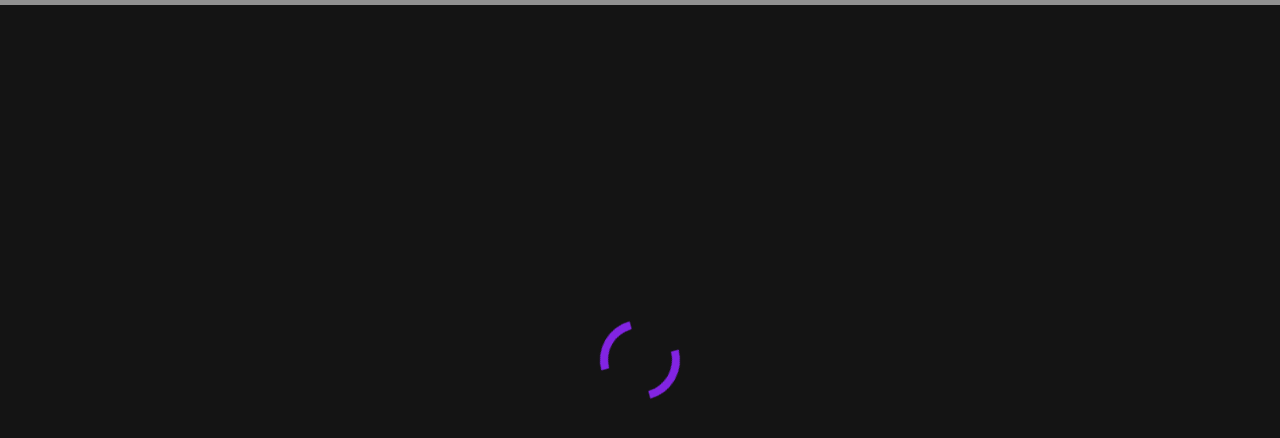

--- FILE ---
content_type: text/html; charset=UTF-8
request_url: https://thekoreanhanami.com/tag/bingewatching-k-dramas/
body_size: 26078
content:
<!DOCTYPE html><html lang="en-US"><head><script data-no-optimize="1">var litespeed_docref=sessionStorage.getItem("litespeed_docref");litespeed_docref&&(Object.defineProperty(document,"referrer",{get:function(){return litespeed_docref}}),sessionStorage.removeItem("litespeed_docref"));</script> <meta charset="UTF-8"><meta name="viewport" content="width=device-width, initial-scale=1.0" /><link rel="profile" href="https://gmpg.org/xfn/11"><meta name='robots' content='index, follow, max-image-preview:large, max-snippet:-1, max-video-preview:-1' /><title>bingewatching k dramas Archives - The Korean Hanami</title><link rel="canonical" href="https://thekoreanhanami.com/tag/bingewatching-k-dramas/" /><meta property="og:locale" content="en_US" /><meta property="og:type" content="article" /><meta property="og:title" content="bingewatching k dramas Archives - The Korean Hanami" /><meta property="og:url" content="https://thekoreanhanami.com/tag/bingewatching-k-dramas/" /><meta property="og:site_name" content="The Korean Hanami" /><meta name="twitter:card" content="summary_large_image" /><link rel='dns-prefetch' href='//stats.wp.com' /><link rel='dns-prefetch' href='//www.googletagmanager.com' /><link rel='dns-prefetch' href='//fonts.googleapis.com' /><link rel='dns-prefetch' href='//pagead2.googlesyndication.com' /><link rel="alternate" type="application/rss+xml" title="The Korean Hanami &raquo; Feed" href="https://thekoreanhanami.com/feed/" /><link rel="alternate" type="application/rss+xml" title="The Korean Hanami &raquo; Comments Feed" href="https://thekoreanhanami.com/comments/feed/" /><link rel="alternate" type="application/rss+xml" title="The Korean Hanami &raquo; bingewatching k dramas Tag Feed" href="https://thekoreanhanami.com/tag/bingewatching-k-dramas/feed/" /><link rel="alternate" type="application/rss+xml" title="The Korean Hanami &raquo; Stories Feed" href="https://thekoreanhanami.com/web-stories/feed/">		 <script src="//www.googletagmanager.com/gtag/js?id=G-56YSG2WBXC"  data-cfasync="false" data-wpfc-render="false" type="text/javascript" async></script> <script data-cfasync="false" data-wpfc-render="false" type="text/javascript">var mi_version = '9.11.1';
				var mi_track_user = true;
				var mi_no_track_reason = '';
								var MonsterInsightsDefaultLocations = {"page_location":"https:\/\/thekoreanhanami.com\/tag\/bingewatching-k-dramas\/"};
								if ( typeof MonsterInsightsPrivacyGuardFilter === 'function' ) {
					var MonsterInsightsLocations = (typeof MonsterInsightsExcludeQuery === 'object') ? MonsterInsightsPrivacyGuardFilter( MonsterInsightsExcludeQuery ) : MonsterInsightsPrivacyGuardFilter( MonsterInsightsDefaultLocations );
				} else {
					var MonsterInsightsLocations = (typeof MonsterInsightsExcludeQuery === 'object') ? MonsterInsightsExcludeQuery : MonsterInsightsDefaultLocations;
				}

								var disableStrs = [
										'ga-disable-G-56YSG2WBXC',
									];

				/* Function to detect opted out users */
				function __gtagTrackerIsOptedOut() {
					for (var index = 0; index < disableStrs.length; index++) {
						if (document.cookie.indexOf(disableStrs[index] + '=true') > -1) {
							return true;
						}
					}

					return false;
				}

				/* Disable tracking if the opt-out cookie exists. */
				if (__gtagTrackerIsOptedOut()) {
					for (var index = 0; index < disableStrs.length; index++) {
						window[disableStrs[index]] = true;
					}
				}

				/* Opt-out function */
				function __gtagTrackerOptout() {
					for (var index = 0; index < disableStrs.length; index++) {
						document.cookie = disableStrs[index] + '=true; expires=Thu, 31 Dec 2099 23:59:59 UTC; path=/';
						window[disableStrs[index]] = true;
					}
				}

				if ('undefined' === typeof gaOptout) {
					function gaOptout() {
						__gtagTrackerOptout();
					}
				}
								window.dataLayer = window.dataLayer || [];

				window.MonsterInsightsDualTracker = {
					helpers: {},
					trackers: {},
				};
				if (mi_track_user) {
					function __gtagDataLayer() {
						dataLayer.push(arguments);
					}

					function __gtagTracker(type, name, parameters) {
						if (!parameters) {
							parameters = {};
						}

						if (parameters.send_to) {
							__gtagDataLayer.apply(null, arguments);
							return;
						}

						if (type === 'event') {
														parameters.send_to = monsterinsights_frontend.v4_id;
							var hookName = name;
							if (typeof parameters['event_category'] !== 'undefined') {
								hookName = parameters['event_category'] + ':' + name;
							}

							if (typeof MonsterInsightsDualTracker.trackers[hookName] !== 'undefined') {
								MonsterInsightsDualTracker.trackers[hookName](parameters);
							} else {
								__gtagDataLayer('event', name, parameters);
							}
							
						} else {
							__gtagDataLayer.apply(null, arguments);
						}
					}

					__gtagTracker('js', new Date());
					__gtagTracker('set', {
						'developer_id.dZGIzZG': true,
											});
					if ( MonsterInsightsLocations.page_location ) {
						__gtagTracker('set', MonsterInsightsLocations);
					}
										__gtagTracker('config', 'G-56YSG2WBXC', {"forceSSL":"true","link_attribution":"true"} );
										window.gtag = __gtagTracker;										(function () {
						/* https://developers.google.com/analytics/devguides/collection/analyticsjs/ */
						/* ga and __gaTracker compatibility shim. */
						var noopfn = function () {
							return null;
						};
						var newtracker = function () {
							return new Tracker();
						};
						var Tracker = function () {
							return null;
						};
						var p = Tracker.prototype;
						p.get = noopfn;
						p.set = noopfn;
						p.send = function () {
							var args = Array.prototype.slice.call(arguments);
							args.unshift('send');
							__gaTracker.apply(null, args);
						};
						var __gaTracker = function () {
							var len = arguments.length;
							if (len === 0) {
								return;
							}
							var f = arguments[len - 1];
							if (typeof f !== 'object' || f === null || typeof f.hitCallback !== 'function') {
								if ('send' === arguments[0]) {
									var hitConverted, hitObject = false, action;
									if ('event' === arguments[1]) {
										if ('undefined' !== typeof arguments[3]) {
											hitObject = {
												'eventAction': arguments[3],
												'eventCategory': arguments[2],
												'eventLabel': arguments[4],
												'value': arguments[5] ? arguments[5] : 1,
											}
										}
									}
									if ('pageview' === arguments[1]) {
										if ('undefined' !== typeof arguments[2]) {
											hitObject = {
												'eventAction': 'page_view',
												'page_path': arguments[2],
											}
										}
									}
									if (typeof arguments[2] === 'object') {
										hitObject = arguments[2];
									}
									if (typeof arguments[5] === 'object') {
										Object.assign(hitObject, arguments[5]);
									}
									if ('undefined' !== typeof arguments[1].hitType) {
										hitObject = arguments[1];
										if ('pageview' === hitObject.hitType) {
											hitObject.eventAction = 'page_view';
										}
									}
									if (hitObject) {
										action = 'timing' === arguments[1].hitType ? 'timing_complete' : hitObject.eventAction;
										hitConverted = mapArgs(hitObject);
										__gtagTracker('event', action, hitConverted);
									}
								}
								return;
							}

							function mapArgs(args) {
								var arg, hit = {};
								var gaMap = {
									'eventCategory': 'event_category',
									'eventAction': 'event_action',
									'eventLabel': 'event_label',
									'eventValue': 'event_value',
									'nonInteraction': 'non_interaction',
									'timingCategory': 'event_category',
									'timingVar': 'name',
									'timingValue': 'value',
									'timingLabel': 'event_label',
									'page': 'page_path',
									'location': 'page_location',
									'title': 'page_title',
									'referrer' : 'page_referrer',
								};
								for (arg in args) {
																		if (!(!args.hasOwnProperty(arg) || !gaMap.hasOwnProperty(arg))) {
										hit[gaMap[arg]] = args[arg];
									} else {
										hit[arg] = args[arg];
									}
								}
								return hit;
							}

							try {
								f.hitCallback();
							} catch (ex) {
							}
						};
						__gaTracker.create = newtracker;
						__gaTracker.getByName = newtracker;
						__gaTracker.getAll = function () {
							return [];
						};
						__gaTracker.remove = noopfn;
						__gaTracker.loaded = true;
						window['__gaTracker'] = __gaTracker;
					})();
									} else {
										console.log("");
					(function () {
						function __gtagTracker() {
							return null;
						}

						window['__gtagTracker'] = __gtagTracker;
						window['gtag'] = __gtagTracker;
					})();
									}</script> <style id="litespeed-ccss">.wp-block-group{box-sizing:border-box}ol.wp-block-latest-comments{box-sizing:border-box;margin-left:0}.wp-block-latest-comments__comment{list-style:none;margin-bottom:1em}.wp-block-latest-posts{box-sizing:border-box}.wp-block-latest-posts.wp-block-latest-posts__list{list-style:none;padding-left:0}.wp-block-latest-posts.wp-block-latest-posts__list li{clear:both}ol,ul{box-sizing:border-box}.wp-block-search__button{margin-left:10px;word-break:normal}.wp-block-search__inside-wrapper{display:flex;flex:auto;flex-wrap:nowrap;max-width:100%}.wp-block-search__label{width:100%}.wp-block-search__input{-webkit-appearance:initial;appearance:none;border:1px solid #949494;flex-grow:1;margin-left:0;margin-right:0;min-width:3rem;padding:8px;text-decoration:unset!important}:root{--wp--preset--font-size--normal:16px;--wp--preset--font-size--huge:42px}:root{--edd-blocks-light-grey:#eee}body{--wp--preset--color--black:#000;--wp--preset--color--cyan-bluish-gray:#abb8c3;--wp--preset--color--white:#fff;--wp--preset--color--pale-pink:#f78da7;--wp--preset--color--vivid-red:#cf2e2e;--wp--preset--color--luminous-vivid-orange:#ff6900;--wp--preset--color--luminous-vivid-amber:#fcb900;--wp--preset--color--light-green-cyan:#7bdcb5;--wp--preset--color--vivid-green-cyan:#00d084;--wp--preset--color--pale-cyan-blue:#8ed1fc;--wp--preset--color--vivid-cyan-blue:#0693e3;--wp--preset--color--vivid-purple:#9b51e0;--wp--preset--gradient--vivid-cyan-blue-to-vivid-purple:linear-gradient(135deg,rgba(6,147,227,1) 0%,#9b51e0 100%);--wp--preset--gradient--light-green-cyan-to-vivid-green-cyan:linear-gradient(135deg,#7adcb4 0%,#00d082 100%);--wp--preset--gradient--luminous-vivid-amber-to-luminous-vivid-orange:linear-gradient(135deg,rgba(252,185,0,1) 0%,rgba(255,105,0,1) 100%);--wp--preset--gradient--luminous-vivid-orange-to-vivid-red:linear-gradient(135deg,rgba(255,105,0,1) 0%,#cf2e2e 100%);--wp--preset--gradient--very-light-gray-to-cyan-bluish-gray:linear-gradient(135deg,#eee 0%,#a9b8c3 100%);--wp--preset--gradient--cool-to-warm-spectrum:linear-gradient(135deg,#4aeadc 0%,#9778d1 20%,#cf2aba 40%,#ee2c82 60%,#fb6962 80%,#fef84c 100%);--wp--preset--gradient--blush-light-purple:linear-gradient(135deg,#ffceec 0%,#9896f0 100%);--wp--preset--gradient--blush-bordeaux:linear-gradient(135deg,#fecda5 0%,#fe2d2d 50%,#6b003e 100%);--wp--preset--gradient--luminous-dusk:linear-gradient(135deg,#ffcb70 0%,#c751c0 50%,#4158d0 100%);--wp--preset--gradient--pale-ocean:linear-gradient(135deg,#fff5cb 0%,#b6e3d4 50%,#33a7b5 100%);--wp--preset--gradient--electric-grass:linear-gradient(135deg,#caf880 0%,#71ce7e 100%);--wp--preset--gradient--midnight:linear-gradient(135deg,#020381 0%,#2874fc 100%);--wp--preset--font-size--small:13px;--wp--preset--font-size--medium:20px;--wp--preset--font-size--large:36px;--wp--preset--font-size--x-large:42px;--wp--preset--spacing--20:.44rem;--wp--preset--spacing--30:.67rem;--wp--preset--spacing--40:1rem;--wp--preset--spacing--50:1.5rem;--wp--preset--spacing--60:2.25rem;--wp--preset--spacing--70:3.38rem;--wp--preset--spacing--80:5.06rem;--wp--preset--shadow--natural:6px 6px 9px rgba(0,0,0,.2);--wp--preset--shadow--deep:12px 12px 50px rgba(0,0,0,.4);--wp--preset--shadow--sharp:6px 6px 0px rgba(0,0,0,.2);--wp--preset--shadow--outlined:6px 6px 0px -3px rgba(255,255,255,1),6px 6px rgba(0,0,0,1);--wp--preset--shadow--crisp:6px 6px 0px rgba(0,0,0,1)}body>:not(.preloader-plus){opacity:0}.preloader-plus{position:fixed;top:0;left:0;width:100%;height:100%;width:100vw;height:100vh;opacity:1;background-color:#fff;z-index:999;transform:scale(1)}.preloader-plus *{opacity:1;transform:translate(0,0) scale(1)}.preloader-plus .preloader-content{position:absolute;top:50%;left:50%;transform:translate3d(-50%,-50%,0);width:100%;display:-ms-flexbox;display:flex;-ms-flex-flow:column nowrap;flex-flow:column nowrap;-ms-flex-align:center;align-items:center;-ms-flex-pack:center;justify-content:center}.preloader-plus .prog-bar-wrapper:not(.middle){position:fixed;width:100%;left:50%;right:50%;transform:translateX(-50%)}.preloader-plus .prog-bar{width:0;height:5px;background-color:red}.preloader-plus .prog-bar-bg{position:absolute;width:100%;height:5px}.preloader-plus{background-color:#141414}.preloader-plus *{color:#8224e3}.preloader-plus-default-icons{width:80px;height:80px}.preloader-plus .prog-bar{height:5px;background-color:#d33}.preloader-plus .prog-bar-bg{height:5px;background-color:#919191}.preloader-plus .prog-bar-wrapper{top:0;padding-top:0;width:100%}:root{--woocommerce:#7f54b3;--wc-green:#7ad03a;--wc-red:#a00;--wc-orange:#ffba00;--wc-blue:#2ea2cc;--wc-primary:#7f54b3;--wc-primary-text:#fff;--wc-secondary:#e9e6ed;--wc-secondary-text:#515151;--wc-highlight:#b3af54;--wc-highligh-text:#fff;--wc-content-bg:#fff;--wc-subtext:#767676}@media only screen and (max-width:768px){:root{--woocommerce:#7f54b3;--wc-green:#7ad03a;--wc-red:#a00;--wc-orange:#ffba00;--wc-blue:#2ea2cc;--wc-primary:#7f54b3;--wc-primary-text:#fff;--wc-secondary:#e9e6ed;--wc-secondary-text:#515151;--wc-highlight:#b3af54;--wc-highligh-text:#fff;--wc-content-bg:#fff;--wc-subtext:#767676}}:root{--woocommerce:#7f54b3;--wc-green:#7ad03a;--wc-red:#a00;--wc-orange:#ffba00;--wc-blue:#2ea2cc;--wc-primary:#7f54b3;--wc-primary-text:#fff;--wc-secondary:#e9e6ed;--wc-secondary-text:#515151;--wc-highlight:#b3af54;--wc-highligh-text:#fff;--wc-content-bg:#fff;--wc-subtext:#767676}:root{--page-title-display:block}.elementor-kit-2598{--e-global-color-primary:#6ec1e4;--e-global-color-secondary:#54595f;--e-global-color-text:#7a7a7a;--e-global-color-accent:#61ce70;--e-global-typography-primary-font-family:"Roboto";--e-global-typography-primary-font-weight:600;--e-global-typography-secondary-font-family:"Roboto Slab";--e-global-typography-secondary-font-weight:400;--e-global-typography-text-font-family:"Roboto";--e-global-typography-text-font-weight:400;--e-global-typography-accent-font-family:"Roboto";--e-global-typography-accent-font-weight:500}img[data-dominant-color]:not(.has-transparency){background-color:var(--dominant-color)}.wp-block-uagb-container{display:flex;position:relative;box-sizing:border-box}.wp-block-uagb-container.uagb-is-root-container{margin-left:auto;margin-right:auto}.wp-block-uagb-container.alignfull.uagb-is-root-container .uagb-container-inner-blocks-wrap{display:flex;position:relative;box-sizing:border-box;margin-left:auto!important;margin-right:auto!important}body .wp-block-uagb-container>.uagb-container-inner-blocks-wrap,body .wp-block-uagb-container>*:not(.wp-block-uagb-container):not(.wp-block-uagb-column):not(.wp-block-uagb-container):not(.wp-block-uagb-section):not(.uagb-container__shape):not(.uagb-container__video-wrap):not(.wp-block-uagb-image):not(.wp-block-spectra-pro-register):not(.wp-block-spectra-pro-login):not(.uagb-slider-container):not(.spectra-container-link-overlay):not(.spectra-image-gallery__control-lightbox):not(.wp-block-uagb-lottie){min-width:unset!important;width:100%;position:relative}.wp-block-uagb-container.uagb-is-root-container.alignfull.uagb-block-9b0a3fd8>.uagb-container-inner-blocks-wrap{--inner-content-custom-width:min(100%,1140px);max-width:var(--inner-content-custom-width);width:100%;flex-direction:row;align-items:center;justify-content:center;flex-wrap:nowrap;row-gap:20px;column-gap:20px}.wp-block-uagb-container.uagb-block-9b0a3fd8{box-shadow:0px 0px #00000070;padding-top:10px;padding-bottom:10px;padding-left:10px;padding-right:10px;margin-top:!important;margin-bottom:!important;row-gap:20px;column-gap:20px;overflow:visible;border-color:inherit}.wp-block-uagb-container.uagb-is-root-container .uagb-block-9d97ca78{max-width:25%;width:100%}.wp-block-uagb-container.uagb-block-9d97ca78{box-shadow:0px 0px #00000070;padding-top:10px;padding-bottom:10px;padding-left:10px;padding-right:10px;margin-top:!important;margin-bottom:!important;row-gap:20px;column-gap:20px;overflow:visible;border-color:inherit;flex-direction:column;align-items:center;justify-content:center;flex-wrap:nowrap}.wp-block-uagb-container.uagb-is-root-container .uagb-block-1e9f9620{max-width:25%;width:100%}.wp-block-uagb-container.uagb-block-1e9f9620{box-shadow:0px 0px #00000070;padding-top:10px;padding-bottom:10px;padding-left:10px;padding-right:10px;margin-top:!important;margin-bottom:!important;row-gap:20px;column-gap:20px;overflow:visible;border-color:inherit;flex-direction:column;align-items:center;justify-content:center;flex-wrap:nowrap}.wp-block-uagb-container.uagb-is-root-container .uagb-block-991a45ca{max-width:25%;width:100%}.wp-block-uagb-container.uagb-block-991a45ca{box-shadow:0px 0px #00000070;padding-top:10px;padding-bottom:10px;padding-left:10px;padding-right:10px;margin-top:!important;margin-bottom:!important;row-gap:20px;column-gap:20px;overflow:visible;border-color:inherit;flex-direction:column;align-items:center;justify-content:center;flex-wrap:nowrap}.wp-block-uagb-container.uagb-is-root-container .uagb-block-68d9d7fe{max-width:25%;width:100%}.wp-block-uagb-container.uagb-block-68d9d7fe{box-shadow:0px 0px #00000070;padding-top:10px;padding-bottom:10px;padding-left:10px;padding-right:10px;margin-top:!important;margin-bottom:!important;row-gap:20px;column-gap:20px;overflow:visible;border-color:inherit;flex-direction:column;align-items:center;justify-content:center;flex-wrap:nowrap}@media only screen and (max-width:976px){.wp-block-uagb-container.uagb-is-root-container.alignfull.uagb-block-9b0a3fd8>.uagb-container-inner-blocks-wrap{--inner-content-custom-width:min(100%,1024px);max-width:var(--inner-content-custom-width);width:100%}.wp-block-uagb-container.uagb-block-9b0a3fd8{padding-top:10px;padding-bottom:10px;padding-left:10px;padding-right:10px;margin-top:!important;margin-bottom:!important}.wp-block-uagb-container.uagb-is-root-container .uagb-block-9d97ca78{width:100%}.wp-block-uagb-container.uagb-block-9d97ca78{padding-top:10px;padding-bottom:10px;padding-left:10px;padding-right:10px;margin-top:!important;margin-bottom:!important}.wp-block-uagb-container.uagb-is-root-container .uagb-block-1e9f9620{width:100%}.wp-block-uagb-container.uagb-block-1e9f9620{padding-top:10px;padding-bottom:10px;padding-left:10px;padding-right:10px;margin-top:!important;margin-bottom:!important}.wp-block-uagb-container.uagb-is-root-container .uagb-block-991a45ca{width:100%}.wp-block-uagb-container.uagb-block-991a45ca{padding-top:10px;padding-bottom:10px;padding-left:10px;padding-right:10px;margin-top:!important;margin-bottom:!important}.wp-block-uagb-container.uagb-is-root-container .uagb-block-68d9d7fe{width:100%}.wp-block-uagb-container.uagb-block-68d9d7fe{padding-top:10px;padding-bottom:10px;padding-left:10px;padding-right:10px;margin-top:!important;margin-bottom:!important}}@media only screen and (max-width:767px){.wp-block-uagb-container.uagb-is-root-container.alignfull.uagb-block-9b0a3fd8>.uagb-container-inner-blocks-wrap{--inner-content-custom-width:min(100%,767px);max-width:var(--inner-content-custom-width);width:100%;flex-wrap:wrap}.wp-block-uagb-container.uagb-block-9b0a3fd8{padding-top:10px;padding-bottom:10px;padding-left:10px;padding-right:10px;margin-top:!important;margin-bottom:!important}.wp-block-uagb-container.uagb-is-root-container .uagb-block-9d97ca78{max-width:100%;width:100%}.wp-block-uagb-container.uagb-block-9d97ca78{padding-top:10px;padding-bottom:10px;padding-left:10px;padding-right:10px;margin-top:!important;margin-bottom:!important;flex-wrap:wrap}.wp-block-uagb-container.uagb-is-root-container .uagb-block-1e9f9620{max-width:100%;width:100%}.wp-block-uagb-container.uagb-block-1e9f9620{padding-top:10px;padding-bottom:10px;padding-left:10px;padding-right:10px;margin-top:!important;margin-bottom:!important;flex-wrap:wrap}.wp-block-uagb-container.uagb-is-root-container .uagb-block-991a45ca{max-width:100%;width:100%}.wp-block-uagb-container.uagb-block-991a45ca{padding-top:10px;padding-bottom:10px;padding-left:10px;padding-right:10px;margin-top:!important;margin-bottom:!important;flex-wrap:wrap}.wp-block-uagb-container.uagb-is-root-container .uagb-block-68d9d7fe{max-width:100%;width:100%}.wp-block-uagb-container.uagb-block-68d9d7fe{padding-top:10px;padding-bottom:10px;padding-left:10px;padding-right:10px;margin-top:!important;margin-bottom:!important;flex-wrap:wrap}}html{line-height:1.15;-ms-text-size-adjust:100%;-webkit-text-size-adjust:100%}article,aside,footer,header,nav{display:block}a{text-decoration:none;background-color:transparent;-webkit-text-decoration-skip:objects}img{display:block;border-style:none}p,button,input{margin:0}button,input{overflow:visible}button{text-transform:none}button,[type=submit]{-webkit-appearance:button}button::-moz-focus-inner,[type=submit]::-moz-focus-inner{border-style:none;padding:0}button:-moz-focusring,[type=submit]:-moz-focusring{outline:1px dotted ButtonText}[type=search]{-webkit-appearance:none!important;-moz-appearance:none!important;appearance:none!important}[type=search]{-webkit-appearance:textfield;outline-offset:-2px}[type=search]::-webkit-search-cancel-button,[type=search]::-webkit-search-decoration{-webkit-appearance:none}::-webkit-file-upload-button{-webkit-appearance:button;font:inherit}body{margin:0}ul,ol{list-style:none;margin:0;padding:0}img{height:auto}img{max-width:100%}input{font-family:'Open Sans';outline:0;-webkit-border-radius:0}h2{margin:0;line-height:normal;clear:both}html{-webkit-box-sizing:border-box;-moz-box-sizing:border-box;box-sizing:border-box}*,*:before,*:after{-webkit-box-sizing:inherit;-moz-box-sizing:inherit;box-sizing:inherit;outline:0!important}.clear-fix:before,.clear-fix:after{content:"";display:table;table-layout:fixed}.clear-fix:after{clear:both}.main-content{padding-top:40px;padding-bottom:40px}h2{font-size:36px}p{margin-bottom:15px}.mini-logo a{display:block;position:relative;left:0;top:50%;transform:translateY(-50%);width:100%}#main-nav{position:relative;z-index:1100!important;min-height:60px}#main-nav>div{position:relative}#main-menu{width:auto}#main-menu li{position:relative}#main-menu>li{display:inline-block;list-style:none}#main-menu li a{display:block;position:relative;padding:0 16px;margin-left:5px}#main-menu li a:first-child{margin-left:0}#main-menu>li>a{display:block;text-decoration:none}#main-menu li:first-child a{padding-left:0}#main-menu li:last-child a{padding-right:0}.mobile-menu-container{display:none;clear:both}.mobile-menu-btn{display:none;padding:0 15px;font-size:18px;line-height:60px}#mobile-menu{padding-bottom:15px}#mobile-menu li{position:relative;width:100%;text-align:center}#mobile-menu li a{display:block;position:relative;z-index:5}.main-nav-search{position:relative;float:right}.main-nav-search i{position:relative;z-index:10}.main-nav-search #searchform{position:absolute;top:50%;right:0;transform:translateY(-50%);-webkit-transform:translateY(-50%);-ms-transform:translateY(-50%)}.main-nav-search #searchform i{display:none}.main-nav-search #searchsubmit{display:none}#main-nav #searchform{position:absolute;top:0;left:0;z-index:1;width:100%}#main-nav #searchform input{width:100%;padding:0;border:0;letter-spacing:.4px;font-weight:600;text-align:center}#main-nav #searchform,#main-nav #searchform i,#main-nav #searchform #searchsubmit,.main-nav-search i:last-of-type{display:none}.main-container{float:left;margin:0 auto;overflow:hidden}.sidebar-left{float:left}.sidebar-right{float:right}.post-media{position:relative;margin-bottom:18px}.post-media>a{display:block;position:absolute;top:0;left:0;width:100%;height:100%;z-index:10}.post-header{text-align:center}.post-categories a{display:inline-block;font-size:12px;font-weight:700;letter-spacing:2px;text-transform:uppercase}.post-title{font-size:40px;line-height:44px;letter-spacing:.5px}.post-title{margin-bottom:13px}.post-content{overflow:hidden}.post-content>p{text-align:justify}.blog-grid{padding-left:0!important;list-style:none!important}.post-media img{margin:0 auto}.post-media img{width:auto}.wp-block-search{position:relative}.wp-block-search label{display:none}.wp-block-search input{width:100%;padding:12px;font-size:14px;border-width:1px;border-style:solid}.wp-block-search button{position:absolute;top:0;right:0;padding:15px;border:0}.ashe-widget{margin-bottom:40px;overflow:hidden}.ashe-widget input[type=search]{width:100%;padding:12px;font-size:14px;border-width:1px;border-style:solid}.scrolltop{display:none;position:fixed;bottom:65px;right:80px;font-size:30px;z-index:20}body{font-size:15px;line-height:24.6px}#main-menu li a{font-size:15px;line-height:60px;letter-spacing:1px;font-weight:600}#mobile-menu li{font-size:15px;line-height:35px;letter-spacing:1px;font-weight:600}.main-nav-search,#main-nav #s{font-size:15px;line-height:60px}.mini-logo{height:60px}h2{font-family:'Playfair Display';font-weight:400}body{font-family:'Open Sans';font-size:15px;letter-spacing:0px}.ashe-preloader-wrap{position:fixed;top:0;left:0;width:100%;height:100%;z-index:100000}.ashe-preloader-wrap>div{position:absolute;top:50%;left:50%;transform:translate(-50%,-50%);-ms-transform:translate(-50%,-50%);-webkit-transform:translate(-50%,-50%)}.fa-solid{-moz-osx-font-smoothing:grayscale;-webkit-font-smoothing:antialiased;display:var(--fa-display,inline-block);font-style:normal;font-variant:normal;line-height:1;text-rendering:auto}.fa-solid{font-family:"Font Awesome 6 Free"}.fa-magnifying-glass:before{content:"\f002"}.fa-chevron-down:before{content:"\f078"}.fa-xmark:before{content:"\f00d"}.fa-angle-up:before{content:"\f106"}:host,:root{--fa-style-family-brands:"Font Awesome 6 Brands";--fa-font-brands:normal 400 1em/1 "Font Awesome 6 Brands"}:host,:root{--fa-font-regular:normal 400 1em/1 "Font Awesome 6 Free"}:host,:root{--fa-style-family-classic:"Font Awesome 6 Free";--fa-font-solid:normal 900 1em/1 "Font Awesome 6 Free"}.fa-solid{font-weight:900}@media screen and (max-width:979px){#main-nav>div,.main-content{padding-left:30px;padding-right:30px}.main-menu-container,#main-menu{display:none}.mobile-menu-btn{display:inline-block}.main-nav-icons{position:absolute;top:0;right:30px;z-index:2;float:none;margin:0}#main-nav{text-align:center!important}.mini-logo{position:absolute;left:auto;top:0}.mini-logo a{max-width:80px!important}.main-container{width:100%!important;margin:0!important}.sidebar-left,.sidebar-right{width:100%!important;padding:0!important}.sidebar-left-wrap,.sidebar-right-wrap{float:none!important;width:65%!important;margin-left:auto!important;margin-right:auto!important}}@media screen and (max-width:768px){.scrolltop{right:30px;bottom:60px}}@media screen and (max-width:640px){.sidebar-left-wrap,.sidebar-right-wrap{width:100%!important}.blog-grid>li{width:100%!important;margin-right:0!important}.blog-grid .post-header{text-align:center!important}.post-content>p:first-of-type:first-letter{font-family:inherit!important;float:none!important;margin:0!important;font-size:inherit!important;line-height:inherit!important;text-align:inherit!important;text-transform:inherit!important;color:inherit!important}}@media screen and (max-width:480px){#main-nav>div,.main-content{padding-left:20px!important;padding-right:20px!important}.post-title{font-size:33px;line-height:38px!important}.main-nav-icons{right:20px!important}}@media screen and (max-width:320px){.post-content{text-align:left}}:root{--swiper-theme-color:#007aff}:root{--swiper-navigation-size:44px}:root{--jp-carousel-primary-color:#fff;--jp-carousel-primary-subtle-color:#999;--jp-carousel-bg-color:#000;--jp-carousel-bg-faded-color:#222;--jp-carousel-border-color:#3a3a3a}:root{--jetpack--contact-form--border:1px solid #8c8f94;--jetpack--contact-form--border-color:#8c8f94;--jetpack--contact-form--border-size:1px;--jetpack--contact-form--border-style:solid;--jetpack--contact-form--border-radius:0px;--jetpack--contact-form--input-padding:16px;--jetpack--contact-form--font-size:16px}#main-nav{background-color:#fff;box-shadow:0px 1px 5px rgba(0,0,0,.1)}#main-nav a,#main-nav i,#main-nav #s{color:#000}#main-nav #s{background-color:#fff}#main-nav #s::-webkit-input-placeholder{color:rgba(0,0,0,.7)}#main-nav #s::-moz-placeholder{color:rgba(0,0,0,.7)}#main-nav #s:-ms-input-placeholder{color:rgba(0,0,0,.7)}#main-nav #s:-moz-placeholder{color:rgba(0,0,0,.7)}.main-content,.page-content input{background-color:#fff}.page-content,.page-content input,.page-content .ashe-widget a{color:#464646}.page-content h2,.page-content .post-title a{color:#030303}.page-content input::-webkit-input-placeholder{color:#a1a1a1}.page-content input::-moz-placeholder{color:#a1a1a1}.page-content input:-ms-input-placeholder{color:#a1a1a1}.page-content input:-moz-placeholder{color:#a1a1a1}a,.post-categories{color:#8224e3}.page-content .ashe-widget li,.page-content input{border-color:#e8e8e8}.wp-block-search button{color:#fff;background-color:#333}.ashe-preloader-wrap{background-color:#fff}#main-menu li a{font-family:'Open Sans'}#mobile-menu li{font-family:'Open Sans'}.sidebar-left,.sidebar-right{width:237px}.main-container{width:calc(100% - 474px);width:-webkit-calc(100% - 474px)}#main-nav>div,.main-content{padding-left:40px;padding-right:40px}.mini-logo a{max-width:55px}#main-nav{text-align:right}.mini-logo{float:left;margin-right:15px}.main-nav-icons{float:right;margin-left:15px}.blog-grid>li{width:100%;margin-bottom:30px}.sidebar-right{padding-left:37px}.sidebar-left{padding-right:37px}.cssload-cube{background-color:#333;width:9px;height:9px;position:absolute;margin:auto;animation:cssload-cubemove 2s infinite ease-in-out;-o-animation:cssload-cubemove 2s infinite ease-in-out;-ms-animation:cssload-cubemove 2s infinite ease-in-out;-webkit-animation:cssload-cubemove 2s infinite ease-in-out;-moz-animation:cssload-cubemove 2s infinite ease-in-out}.cssload-cube1{left:13px;top:0;animation-delay:.1s;-o-animation-delay:.1s;-ms-animation-delay:.1s;-webkit-animation-delay:.1s;-moz-animation-delay:.1s}.cssload-cube2{left:25px;top:0;animation-delay:.2s;-o-animation-delay:.2s;-ms-animation-delay:.2s;-webkit-animation-delay:.2s;-moz-animation-delay:.2s}.cssload-cube3{left:38px;top:0;animation-delay:.3s;-o-animation-delay:.3s;-ms-animation-delay:.3s;-webkit-animation-delay:.3s;-moz-animation-delay:.3s}.cssload-cube4{left:0;top:13px;animation-delay:.1s;-o-animation-delay:.1s;-ms-animation-delay:.1s;-webkit-animation-delay:.1s;-moz-animation-delay:.1s}.cssload-cube5{left:13px;top:13px;animation-delay:.2s;-o-animation-delay:.2s;-ms-animation-delay:.2s;-webkit-animation-delay:.2s;-moz-animation-delay:.2s}.cssload-cube6{left:25px;top:13px;animation-delay:.3s;-o-animation-delay:.3s;-ms-animation-delay:.3s;-webkit-animation-delay:.3s;-moz-animation-delay:.3s}.cssload-cube7{left:38px;top:13px;animation-delay:.4s;-o-animation-delay:.4s;-ms-animation-delay:.4s;-webkit-animation-delay:.4s;-moz-animation-delay:.4s}.cssload-cube8{left:0;top:25px;animation-delay:.2s;-o-animation-delay:.2s;-ms-animation-delay:.2s;-webkit-animation-delay:.2s;-moz-animation-delay:.2s}.cssload-cube9{left:13px;top:25px;animation-delay:.3s;-o-animation-delay:.3s;-ms-animation-delay:.3s;-webkit-animation-delay:.3s;-moz-animation-delay:.3s}.cssload-cube10{left:25px;top:25px;animation-delay:.4s;-o-animation-delay:.4s;-ms-animation-delay:.4s;-webkit-animation-delay:.4s;-moz-animation-delay:.4s}.cssload-cube11{left:38px;top:25px;animation-delay:.5s;-o-animation-delay:.5s;-ms-animation-delay:.5s;-webkit-animation-delay:.5s;-moz-animation-delay:.5s}.cssload-cube12{left:0;top:38px;animation-delay:.3s;-o-animation-delay:.3s;-ms-animation-delay:.3s;-webkit-animation-delay:.3s;-moz-animation-delay:.3s}.cssload-cube13{left:13px;top:38px;animation-delay:.4s;-o-animation-delay:.4s;-ms-animation-delay:.4s;-webkit-animation-delay:.4s;-moz-animation-delay:.4s}.cssload-cube14{left:25px;top:38px;animation-delay:.5s;-o-animation-delay:.5s;-ms-animation-delay:.5s;-webkit-animation-delay:.5s;-moz-animation-delay:.5s}.cssload-cube15{left:38px;top:38px;animation-delay:.6s;-o-animation-delay:.6s;-ms-animation-delay:.6s;-webkit-animation-delay:.6s;-moz-animation-delay:.6s}.cssload-spinner{margin:auto;width:49px;height:49px;position:relative}@keyframes cssload-cubemove{35%{transform:scale(.005)}50%{transform:scale(1.7)}65%{transform:scale(.005)}}@-o-keyframes cssload-cubemove{35%{-o-transform:scale(.005)}50%{-o-transform:scale(1.7)}65%{-o-transform:scale(.005)}}@-ms-keyframes cssload-cubemove{35%{-ms-transform:scale(.005)}50%{-ms-transform:scale(1.7)}65%{-ms-transform:scale(.005)}}@-webkit-keyframes cssload-cubemove{35%{-webkit-transform:scale(.005)}50%{-webkit-transform:scale(1.7)}65%{-webkit-transform:scale(.005)}}@-moz-keyframes cssload-cubemove{35%{-moz-transform:scale(.005)}50%{-moz-transform:scale(1.7)}65%{-moz-transform:scale(.005)}}#main-nav{min-height:70px}#main-menu li a,.mobile-menu-btn,.main-nav-search,#main-nav #s{line-height:70px}.mini-logo{height:70px}body.custom-background{background-color:#fff}@keyframes lds-dual-ring{0%{-webkit-transform:rotate(0);transform:rotate(0)}100%{-webkit-transform:rotate(360deg);transform:rotate(360deg)}}@-webkit-keyframes lds-dual-ring{0%{-webkit-transform:rotate(0);transform:rotate(0)}100%{-webkit-transform:rotate(360deg);transform:rotate(360deg)}}.lds-dual-ring div{width:100%;height:100%;border-radius:50%;border:8px solid #000;border-color:#8224e3 transparent;-webkit-animation:lds-dual-ring 1s linear infinite;animation:lds-dual-ring 1s linear infinite}</style><link rel="preload" data-asynced="1" data-optimized="2" as="style" onload="this.onload=null;this.rel='stylesheet'" href="https://thekoreanhanami.com/wp-content/litespeed/css/ee98806b6bb79584f1f57582fde3e431.css?ver=70b61" /><script type="litespeed/javascript">!function(a){"use strict";var b=function(b,c,d){function e(a){return h.body?a():void setTimeout(function(){e(a)})}function f(){i.addEventListener&&i.removeEventListener("load",f),i.media=d||"all"}var g,h=a.document,i=h.createElement("link");if(c)g=c;else{var j=(h.body||h.getElementsByTagName("head")[0]).childNodes;g=j[j.length-1]}var k=h.styleSheets;i.rel="stylesheet",i.href=b,i.media="only x",e(function(){g.parentNode.insertBefore(i,c?g:g.nextSibling)});var l=function(a){for(var b=i.href,c=k.length;c--;)if(k[c].href===b)return a();setTimeout(function(){l(a)})};return i.addEventListener&&i.addEventListener("load",f),i.onloadcssdefined=l,l(f),i};"undefined"!=typeof exports?exports.loadCSS=b:a.loadCSS=b}("undefined"!=typeof global?global:this);!function(a){if(a.loadCSS){var b=loadCSS.relpreload={};if(b.support=function(){try{return a.document.createElement("link").relList.supports("preload")}catch(b){return!1}},b.poly=function(){for(var b=a.document.getElementsByTagName("link"),c=0;c<b.length;c++){var d=b[c];"preload"===d.rel&&"style"===d.getAttribute("as")&&(a.loadCSS(d.href,d,d.getAttribute("media")),d.rel=null)}},!b.support()){b.poly();var c=a.setInterval(b.poly,300);a.addEventListener&&a.addEventListener("load",function(){b.poly(),a.clearInterval(c)}),a.attachEvent&&a.attachEvent("onload",function(){a.clearInterval(c)})}}}(this);</script> <script type="litespeed/javascript" data-src="https://thekoreanhanami.com/wp-content/plugins/google-analytics-for-wordpress/assets/js/frontend-gtag.min.js?ver=9.11.1" id="monsterinsights-frontend-script-js" data-wp-strategy="async"></script> <script data-cfasync="false" data-wpfc-render="false" type="text/javascript" id='monsterinsights-frontend-script-js-extra'>/*  */
var monsterinsights_frontend = {"js_events_tracking":"true","download_extensions":"doc,pdf,ppt,zip,xls,docx,pptx,xlsx","inbound_paths":"[{\"path\":\"\\\/go\\\/\",\"label\":\"affiliate\"},{\"path\":\"\\\/recommend\\\/\",\"label\":\"affiliate\"}]","home_url":"https:\/\/thekoreanhanami.com","hash_tracking":"false","v4_id":"G-56YSG2WBXC"};/*  */</script> <script type="litespeed/javascript" data-src="https://thekoreanhanami.com/wp-includes/js/jquery/jquery.min.js?ver=3.7.1" id="jquery-core-js"></script> <script type="text/javascript" src="https://stats.wp.com/s-202606.js" id="woocommerce-analytics-js" defer="defer" data-wp-strategy="defer"></script> 
 <script type="litespeed/javascript" data-src="https://www.googletagmanager.com/gtag/js?id=GT-PHPCV37" id="google_gtagjs-js"></script> <script id="google_gtagjs-js-after" type="litespeed/javascript">window.dataLayer=window.dataLayer||[];function gtag(){dataLayer.push(arguments)}
gtag("set","linker",{"domains":["thekoreanhanami.com"]});gtag("js",new Date());gtag("set","developer_id.dZTNiMT",!0);gtag("config","GT-PHPCV37")</script> <link rel="https://api.w.org/" href="https://thekoreanhanami.com/wp-json/" /><link rel="alternate" title="JSON" type="application/json" href="https://thekoreanhanami.com/wp-json/wp/v2/tags/897" /><link rel="EditURI" type="application/rsd+xml" title="RSD" href="https://thekoreanhanami.com/xmlrpc.php?rsd" /><meta name="generator" content="WordPress 6.9" /><meta name="generator" content="WooCommerce 10.4.3" /><meta name="generator" content="Site Kit by Google 1.171.0" /><meta name="generator" content="performance-lab 4.0.1; plugins: "><meta name="generator" content="Easy Digital Downloads v3.6.4" /><style id="ashe_theme_styles"></style><noscript><style>.woocommerce-product-gallery{ opacity: 1 !important; }</style></noscript><meta name="google-adsense-platform-account" content="ca-host-pub-2644536267352236"><meta name="google-adsense-platform-domain" content="sitekit.withgoogle.com"><meta name="generator" content="Elementor 3.34.4; features: additional_custom_breakpoints; settings: css_print_method-external, google_font-enabled, font_display-swap"><meta name="onesignal" content="wordpress-plugin"/> <script type="application/ld+json" class="saswp-schema-markup-output">[{"@context":"https:\/\/schema.org\/","@type":"ItemList","itemListElement":[{"@type":"VideoObject","position":1,"@id":"https:\/\/thekoreanhanami.com\/evergreen-k-drama-that-will-make-your-2023-memorable\/#1","name":"Goblin Season 1 | Trailer | iflix","datePublished":"2023-11-03T08:37:11+00:00","dateModified":"2024-02-13T13:41:45+00:00","url":"https:\/\/youtu.be\/6tOxnroOTWU?si=bgDxfXs_60r6Et_U","interactionStatistic":{"@type":"InteractionCounter","interactionType":{"@type":"WatchAction"},"userInteractionCount":"0"},"thumbnailUrl":"https:\/\/i.ytimg.com\/vi\/6tOxnroOTWU\/hqdefault.jpg","author":{"@type":"Person","name":"Sanjana Chakraborty","url":"https:\/\/thekoreanhanami.com\/author\/kimtaein\/","sameAs":["http:\/\/www.thekoreanhanami.com","https:\/\/www.instagram.com\/thegreycrescent\/?utm_source=ig_web_button_share_sheet&igshid=OGQ5ZDc2ODk2ZA==","www.linkedin.com\/in\/thegreycrescent"],"image":{"@type":"ImageObject","url":"https:\/\/secure.gravatar.com\/avatar\/d2a85a05fece00c01acf0da1544249867f3873758b1871f44edeef3491faed53?s=96&d=mm&r=g","height":96,"width":96}},"uploadDate":"2023-11-03T08:37:11+00:00","contentUrl":"https:\/\/youtu.be\/6tOxnroOTWU?si=bgDxfXs_60r6Et_U","embedUrl":"https:\/\/youtu.be\/6tOxnroOTWU?si=bgDxfXs_60r6Et_U","description":"This K-drama list have 2 more listed links which combinedly makes the ultimate K-drama suggestions of Hallyu."},{"@type":"VideoObject","position":2,"@id":"https:\/\/thekoreanhanami.com\/evergreen-k-drama-that-will-make-your-2023-memorable\/#2","name":"King the Land | Official Trailer | Netflix","datePublished":"2023-11-03T08:37:11+00:00","dateModified":"2024-02-13T13:41:45+00:00","url":"https:\/\/youtu.be\/AGF16szMOmo?si=cKdch0Qn_lbIH_wN","interactionStatistic":{"@type":"InteractionCounter","interactionType":{"@type":"WatchAction"},"userInteractionCount":"0"},"thumbnailUrl":"https:\/\/i.ytimg.com\/vi\/AGF16szMOmo\/hqdefault.jpg","author":{"@type":"Person","name":"Sanjana Chakraborty","url":"https:\/\/thekoreanhanami.com\/author\/kimtaein\/","sameAs":["http:\/\/www.thekoreanhanami.com","https:\/\/www.instagram.com\/thegreycrescent\/?utm_source=ig_web_button_share_sheet&igshid=OGQ5ZDc2ODk2ZA==","www.linkedin.com\/in\/thegreycrescent"],"image":{"@type":"ImageObject","url":"https:\/\/secure.gravatar.com\/avatar\/d2a85a05fece00c01acf0da1544249867f3873758b1871f44edeef3491faed53?s=96&d=mm&r=g","height":96,"width":96}},"uploadDate":"2023-11-03T08:37:11+00:00","contentUrl":"https:\/\/youtu.be\/AGF16szMOmo?si=cKdch0Qn_lbIH_wN","embedUrl":"https:\/\/youtu.be\/AGF16szMOmo?si=cKdch0Qn_lbIH_wN","description":"This K-drama list have 2 more listed links which combinedly makes the ultimate K-drama suggestions of Hallyu."},{"@type":"VideoObject","position":3,"@id":"https:\/\/thekoreanhanami.com\/evergreen-k-drama-that-will-make-your-2023-memorable\/#3","name":"The Uncanny Counter | Official Trailer | Netflix [ENG SUB]","datePublished":"2023-11-03T08:37:11+00:00","dateModified":"2024-02-13T13:41:45+00:00","url":"https:\/\/youtu.be\/rI55SRM6uhs?si=OgbLpa7DVAn2Wfy-","interactionStatistic":{"@type":"InteractionCounter","interactionType":{"@type":"WatchAction"},"userInteractionCount":"0"},"thumbnailUrl":"https:\/\/i.ytimg.com\/vi\/rI55SRM6uhs\/hqdefault.jpg","author":{"@type":"Person","name":"Sanjana Chakraborty","url":"https:\/\/thekoreanhanami.com\/author\/kimtaein\/","sameAs":["http:\/\/www.thekoreanhanami.com","https:\/\/www.instagram.com\/thegreycrescent\/?utm_source=ig_web_button_share_sheet&igshid=OGQ5ZDc2ODk2ZA==","www.linkedin.com\/in\/thegreycrescent"],"image":{"@type":"ImageObject","url":"https:\/\/secure.gravatar.com\/avatar\/d2a85a05fece00c01acf0da1544249867f3873758b1871f44edeef3491faed53?s=96&d=mm&r=g","height":96,"width":96}},"uploadDate":"2023-11-03T08:37:11+00:00","contentUrl":"https:\/\/youtu.be\/rI55SRM6uhs?si=OgbLpa7DVAn2Wfy-","embedUrl":"https:\/\/youtu.be\/rI55SRM6uhs?si=OgbLpa7DVAn2Wfy-","description":"This K-drama list have 2 more listed links which combinedly makes the ultimate K-drama suggestions of Hallyu."},{"@type":"VideoObject","position":4,"@id":"https:\/\/thekoreanhanami.com\/evergreen-k-drama-that-will-make-your-2023-memorable\/#4","name":"Tale of the Nine Tailed 1938 | Official Trailer | Amazon Prime","datePublished":"2023-11-03T08:37:11+00:00","dateModified":"2024-02-13T13:41:45+00:00","url":"https:\/\/youtu.be\/UIp2o2wOtzY?si=1lZBL83KvjZwSxCY","interactionStatistic":{"@type":"InteractionCounter","interactionType":{"@type":"WatchAction"},"userInteractionCount":"0"},"thumbnailUrl":"https:\/\/i.ytimg.com\/vi\/UIp2o2wOtzY\/hqdefault.jpg","author":{"@type":"Person","name":"Sanjana Chakraborty","url":"https:\/\/thekoreanhanami.com\/author\/kimtaein\/","sameAs":["http:\/\/www.thekoreanhanami.com","https:\/\/www.instagram.com\/thegreycrescent\/?utm_source=ig_web_button_share_sheet&igshid=OGQ5ZDc2ODk2ZA==","www.linkedin.com\/in\/thegreycrescent"],"image":{"@type":"ImageObject","url":"https:\/\/secure.gravatar.com\/avatar\/d2a85a05fece00c01acf0da1544249867f3873758b1871f44edeef3491faed53?s=96&d=mm&r=g","height":96,"width":96}},"uploadDate":"2023-11-03T08:37:11+00:00","contentUrl":"https:\/\/youtu.be\/UIp2o2wOtzY?si=1lZBL83KvjZwSxCY","embedUrl":"https:\/\/youtu.be\/UIp2o2wOtzY?si=1lZBL83KvjZwSxCY","description":"This K-drama list have 2 more listed links which combinedly makes the ultimate K-drama suggestions of Hallyu."},{"@type":"VideoObject","position":5,"@id":"https:\/\/thekoreanhanami.com\/evergreen-k-drama-that-will-make-your-2023-memorable\/#5","name":"Sh**ting Stars | Official Trailer | CJ ENM","datePublished":"2023-11-03T08:37:11+00:00","dateModified":"2024-02-13T13:41:45+00:00","url":"https:\/\/youtu.be\/SjRS8pFwB9A?si=lH2QE_y1W0OXX_Wg","interactionStatistic":{"@type":"InteractionCounter","interactionType":{"@type":"WatchAction"},"userInteractionCount":"0"},"thumbnailUrl":"https:\/\/i.ytimg.com\/vi\/SjRS8pFwB9A\/hqdefault.jpg","author":{"@type":"Person","name":"Sanjana Chakraborty","url":"https:\/\/thekoreanhanami.com\/author\/kimtaein\/","sameAs":["http:\/\/www.thekoreanhanami.com","https:\/\/www.instagram.com\/thegreycrescent\/?utm_source=ig_web_button_share_sheet&igshid=OGQ5ZDc2ODk2ZA==","www.linkedin.com\/in\/thegreycrescent"],"image":{"@type":"ImageObject","url":"https:\/\/secure.gravatar.com\/avatar\/d2a85a05fece00c01acf0da1544249867f3873758b1871f44edeef3491faed53?s=96&d=mm&r=g","height":96,"width":96}},"uploadDate":"2023-11-03T08:37:11+00:00","contentUrl":"https:\/\/youtu.be\/SjRS8pFwB9A?si=lH2QE_y1W0OXX_Wg","embedUrl":"https:\/\/youtu.be\/SjRS8pFwB9A?si=lH2QE_y1W0OXX_Wg","description":"This K-drama list have 2 more listed links which combinedly makes the ultimate K-drama suggestions of Hallyu."},{"@type":"VideoObject","position":6,"@id":"https:\/\/thekoreanhanami.com\/evergreen-k-drama-that-will-make-your-2023-memorable\/#6","name":"Extraordinary Attorney Woo | Official Trailer | Netflix","datePublished":"2023-11-03T08:37:11+00:00","dateModified":"2024-02-13T13:41:45+00:00","url":"https:\/\/youtu.be\/9SdYFYflVbw?si=_rBC23LW_4MuEhUu","interactionStatistic":{"@type":"InteractionCounter","interactionType":{"@type":"WatchAction"},"userInteractionCount":"0"},"thumbnailUrl":"https:\/\/i.ytimg.com\/vi\/9SdYFYflVbw\/hqdefault.jpg","author":{"@type":"Person","name":"Sanjana Chakraborty","url":"https:\/\/thekoreanhanami.com\/author\/kimtaein\/","sameAs":["http:\/\/www.thekoreanhanami.com","https:\/\/www.instagram.com\/thegreycrescent\/?utm_source=ig_web_button_share_sheet&igshid=OGQ5ZDc2ODk2ZA==","www.linkedin.com\/in\/thegreycrescent"],"image":{"@type":"ImageObject","url":"https:\/\/secure.gravatar.com\/avatar\/d2a85a05fece00c01acf0da1544249867f3873758b1871f44edeef3491faed53?s=96&d=mm&r=g","height":96,"width":96}},"uploadDate":"2023-11-03T08:37:11+00:00","contentUrl":"https:\/\/youtu.be\/9SdYFYflVbw?si=_rBC23LW_4MuEhUu","embedUrl":"https:\/\/youtu.be\/9SdYFYflVbw?si=_rBC23LW_4MuEhUu","description":"This K-drama list have 2 more listed links which combinedly makes the ultimate K-drama suggestions of Hallyu."},{"@type":"VideoObject","position":7,"@id":"https:\/\/thekoreanhanami.com\/evergreen-k-drama-that-will-make-your-2023-memorable\/#7","name":"DOOM AT YOUR SERVICE - OFFICIAL TRAILER 6 | Korean Drama | Park Bo Young, Seo In Guk, Lee Soo Hyuk","datePublished":"2023-11-03T08:37:11+00:00","dateModified":"2024-02-13T13:41:45+00:00","url":"https:\/\/youtu.be\/C4wFwQYEses?si=U276ygkjd1Q6bJGM","interactionStatistic":{"@type":"InteractionCounter","interactionType":{"@type":"WatchAction"},"userInteractionCount":"0"},"thumbnailUrl":"https:\/\/i.ytimg.com\/vi\/C4wFwQYEses\/hqdefault.jpg","author":{"@type":"Person","name":"Sanjana Chakraborty","url":"https:\/\/thekoreanhanami.com\/author\/kimtaein\/","sameAs":["http:\/\/www.thekoreanhanami.com","https:\/\/www.instagram.com\/thegreycrescent\/?utm_source=ig_web_button_share_sheet&igshid=OGQ5ZDc2ODk2ZA==","www.linkedin.com\/in\/thegreycrescent"],"image":{"@type":"ImageObject","url":"https:\/\/secure.gravatar.com\/avatar\/d2a85a05fece00c01acf0da1544249867f3873758b1871f44edeef3491faed53?s=96&d=mm&r=g","height":96,"width":96}},"uploadDate":"2023-11-03T08:37:11+00:00","contentUrl":"https:\/\/youtu.be\/C4wFwQYEses?si=U276ygkjd1Q6bJGM","embedUrl":"https:\/\/youtu.be\/C4wFwQYEses?si=U276ygkjd1Q6bJGM","description":"This K-drama list have 2 more listed links which combinedly makes the ultimate K-drama suggestions of Hallyu."},{"@type":"VideoObject","position":8,"@id":"https:\/\/thekoreanhanami.com\/evergreen-k-drama-that-will-make-your-2023-memorable\/#8","name":"Our beloved Summer | Official Trailer | Netflix","datePublished":"2023-11-03T08:37:11+00:00","dateModified":"2024-02-13T13:41:45+00:00","url":"https:\/\/youtu.be\/wpW6aVWgvMc?si=bKr7MHHXbahKh-I2","interactionStatistic":{"@type":"InteractionCounter","interactionType":{"@type":"WatchAction"},"userInteractionCount":"0"},"thumbnailUrl":"https:\/\/i.ytimg.com\/vi\/wpW6aVWgvMc\/hqdefault.jpg","author":{"@type":"Person","name":"Sanjana Chakraborty","url":"https:\/\/thekoreanhanami.com\/author\/kimtaein\/","sameAs":["http:\/\/www.thekoreanhanami.com","https:\/\/www.instagram.com\/thegreycrescent\/?utm_source=ig_web_button_share_sheet&igshid=OGQ5ZDc2ODk2ZA==","www.linkedin.com\/in\/thegreycrescent"],"image":{"@type":"ImageObject","url":"https:\/\/secure.gravatar.com\/avatar\/d2a85a05fece00c01acf0da1544249867f3873758b1871f44edeef3491faed53?s=96&d=mm&r=g","height":96,"width":96}},"uploadDate":"2023-11-03T08:37:11+00:00","contentUrl":"https:\/\/youtu.be\/wpW6aVWgvMc?si=bKr7MHHXbahKh-I2","embedUrl":"https:\/\/youtu.be\/wpW6aVWgvMc?si=bKr7MHHXbahKh-I2","description":"This K-drama list have 2 more listed links which combinedly makes the ultimate K-drama suggestions of Hallyu."},{"@type":"VideoObject","position":9,"@id":"https:\/\/thekoreanhanami.com\/evergreen-k-drama-that-will-make-your-2023-memorable\/#9","name":"Tomorrow | Official Trailer | Netflix [ENG SUB]","datePublished":"2023-11-03T08:37:11+00:00","dateModified":"2024-02-13T13:41:45+00:00","url":"https:\/\/youtu.be\/zhmxDgBxGRk?si=7Ow6kjl4VI974x-R","interactionStatistic":{"@type":"InteractionCounter","interactionType":{"@type":"WatchAction"},"userInteractionCount":"0"},"thumbnailUrl":"https:\/\/i.ytimg.com\/vi\/zhmxDgBxGRk\/hqdefault.jpg","author":{"@type":"Person","name":"Sanjana Chakraborty","url":"https:\/\/thekoreanhanami.com\/author\/kimtaein\/","sameAs":["http:\/\/www.thekoreanhanami.com","https:\/\/www.instagram.com\/thegreycrescent\/?utm_source=ig_web_button_share_sheet&igshid=OGQ5ZDc2ODk2ZA==","www.linkedin.com\/in\/thegreycrescent"],"image":{"@type":"ImageObject","url":"https:\/\/secure.gravatar.com\/avatar\/d2a85a05fece00c01acf0da1544249867f3873758b1871f44edeef3491faed53?s=96&d=mm&r=g","height":96,"width":96}},"uploadDate":"2023-11-03T08:37:11+00:00","contentUrl":"https:\/\/youtu.be\/zhmxDgBxGRk?si=7Ow6kjl4VI974x-R","embedUrl":"https:\/\/youtu.be\/zhmxDgBxGRk?si=7Ow6kjl4VI974x-R","description":"This K-drama list have 2 more listed links which combinedly makes the ultimate K-drama suggestions of Hallyu."},{"@type":"VideoObject","position":10,"@id":"https:\/\/thekoreanhanami.com\/evergreen-k-drama-that-will-make-your-2023-memorable\/#10","name":"The King's Affection | Official Teaser | Netflix","datePublished":"2023-11-03T08:37:11+00:00","dateModified":"2024-02-13T13:41:45+00:00","url":"https:\/\/youtu.be\/Jhpqg9lcALQ?si=WB2Aa1VU66Ri3XKu","interactionStatistic":{"@type":"InteractionCounter","interactionType":{"@type":"WatchAction"},"userInteractionCount":"0"},"thumbnailUrl":"https:\/\/i.ytimg.com\/vi\/Jhpqg9lcALQ\/hqdefault.jpg","author":{"@type":"Person","name":"Sanjana Chakraborty","url":"https:\/\/thekoreanhanami.com\/author\/kimtaein\/","sameAs":["http:\/\/www.thekoreanhanami.com","https:\/\/www.instagram.com\/thegreycrescent\/?utm_source=ig_web_button_share_sheet&igshid=OGQ5ZDc2ODk2ZA==","www.linkedin.com\/in\/thegreycrescent"],"image":{"@type":"ImageObject","url":"https:\/\/secure.gravatar.com\/avatar\/d2a85a05fece00c01acf0da1544249867f3873758b1871f44edeef3491faed53?s=96&d=mm&r=g","height":96,"width":96}},"uploadDate":"2023-11-03T08:37:11+00:00","contentUrl":"https:\/\/youtu.be\/Jhpqg9lcALQ?si=WB2Aa1VU66Ri3XKu","embedUrl":"https:\/\/youtu.be\/Jhpqg9lcALQ?si=WB2Aa1VU66Ri3XKu","description":"This K-drama list have 2 more listed links which combinedly makes the ultimate K-drama suggestions of Hallyu."},{"@type":"VideoObject","position":11,"@id":"https:\/\/thekoreanhanami.com\/evergreen-k-drama-that-will-make-your-2023-memorable\/#11","name":"Fight For My Way | \uc308 \ub9c8\uc774\uc6e8\uc774 [Teaser - ver.2]","datePublished":"2023-11-03T08:37:11+00:00","dateModified":"2024-02-13T13:41:45+00:00","url":"https:\/\/youtu.be\/tbRDt_yzwBA?si=GVVFeauHnA1tT15D","interactionStatistic":{"@type":"InteractionCounter","interactionType":{"@type":"WatchAction"},"userInteractionCount":"0"},"thumbnailUrl":"https:\/\/i.ytimg.com\/vi\/tbRDt_yzwBA\/hqdefault.jpg","author":{"@type":"Person","name":"Sanjana Chakraborty","url":"https:\/\/thekoreanhanami.com\/author\/kimtaein\/","sameAs":["http:\/\/www.thekoreanhanami.com","https:\/\/www.instagram.com\/thegreycrescent\/?utm_source=ig_web_button_share_sheet&igshid=OGQ5ZDc2ODk2ZA==","www.linkedin.com\/in\/thegreycrescent"],"image":{"@type":"ImageObject","url":"https:\/\/secure.gravatar.com\/avatar\/d2a85a05fece00c01acf0da1544249867f3873758b1871f44edeef3491faed53?s=96&d=mm&r=g","height":96,"width":96}},"uploadDate":"2023-11-03T08:37:11+00:00","contentUrl":"https:\/\/youtu.be\/tbRDt_yzwBA?si=GVVFeauHnA1tT15D","embedUrl":"https:\/\/youtu.be\/tbRDt_yzwBA?si=GVVFeauHnA1tT15D","description":"This K-drama list have 2 more listed links which combinedly makes the ultimate K-drama suggestions of Hallyu."},{"@type":"VideoObject","position":12,"@id":"https:\/\/thekoreanhanami.com\/evergreen-k-drama-that-will-make-your-2023-memorable\/#12","name":"A Time Called You | Official Trailer | Netflix [ENG SUB]","datePublished":"2023-11-03T08:37:11+00:00","dateModified":"2024-02-13T13:41:45+00:00","url":"https:\/\/youtu.be\/c_sKheuGE7o?si=0KS3ycwhletvww8H","interactionStatistic":{"@type":"InteractionCounter","interactionType":{"@type":"WatchAction"},"userInteractionCount":"0"},"thumbnailUrl":"https:\/\/i.ytimg.com\/vi\/c_sKheuGE7o\/hqdefault.jpg","author":{"@type":"Person","name":"Sanjana Chakraborty","url":"https:\/\/thekoreanhanami.com\/author\/kimtaein\/","sameAs":["http:\/\/www.thekoreanhanami.com","https:\/\/www.instagram.com\/thegreycrescent\/?utm_source=ig_web_button_share_sheet&igshid=OGQ5ZDc2ODk2ZA==","www.linkedin.com\/in\/thegreycrescent"],"image":{"@type":"ImageObject","url":"https:\/\/secure.gravatar.com\/avatar\/d2a85a05fece00c01acf0da1544249867f3873758b1871f44edeef3491faed53?s=96&d=mm&r=g","height":96,"width":96}},"uploadDate":"2023-11-03T08:37:11+00:00","contentUrl":"https:\/\/youtu.be\/c_sKheuGE7o?si=0KS3ycwhletvww8H","embedUrl":"https:\/\/youtu.be\/c_sKheuGE7o?si=0KS3ycwhletvww8H","description":"This K-drama list have 2 more listed links which combinedly makes the ultimate K-drama suggestions of Hallyu."},{"@type":"VideoObject","position":13,"@id":"https:\/\/thekoreanhanami.com\/evergreen-k-drama-that-will-make-your-2023-memorable\/#13","name":"Crash Course in Romance | Official Trailer | Netflix [ENG SUB]","datePublished":"2023-11-03T08:37:11+00:00","dateModified":"2024-02-13T13:41:45+00:00","url":"https:\/\/youtu.be\/M0roNIisQ5w?si=yDR-g6CUqDESHPQa","interactionStatistic":{"@type":"InteractionCounter","interactionType":{"@type":"WatchAction"},"userInteractionCount":"0"},"thumbnailUrl":"https:\/\/i.ytimg.com\/vi\/M0roNIisQ5w\/hqdefault.jpg","author":{"@type":"Person","name":"Sanjana Chakraborty","url":"https:\/\/thekoreanhanami.com\/author\/kimtaein\/","sameAs":["http:\/\/www.thekoreanhanami.com","https:\/\/www.instagram.com\/thegreycrescent\/?utm_source=ig_web_button_share_sheet&igshid=OGQ5ZDc2ODk2ZA==","www.linkedin.com\/in\/thegreycrescent"],"image":{"@type":"ImageObject","url":"https:\/\/secure.gravatar.com\/avatar\/d2a85a05fece00c01acf0da1544249867f3873758b1871f44edeef3491faed53?s=96&d=mm&r=g","height":96,"width":96}},"uploadDate":"2023-11-03T08:37:11+00:00","contentUrl":"https:\/\/youtu.be\/M0roNIisQ5w?si=yDR-g6CUqDESHPQa","embedUrl":"https:\/\/youtu.be\/M0roNIisQ5w?si=yDR-g6CUqDESHPQa","description":"This K-drama list have 2 more listed links which combinedly makes the ultimate K-drama suggestions of Hallyu."},{"@type":"VideoObject","position":14,"@id":"https:\/\/thekoreanhanami.com\/evergreen-k-drama-that-will-make-your-2023-memorable\/#14","name":"BECAUSE THIS IS MY FIRST LIFE (2017) - TRAILER","datePublished":"2023-11-03T08:37:11+00:00","dateModified":"2024-02-13T13:41:45+00:00","url":"https:\/\/youtu.be\/N4b69634U3s?si=bBQnJVU3Tgs0pqgv","interactionStatistic":{"@type":"InteractionCounter","interactionType":{"@type":"WatchAction"},"userInteractionCount":"0"},"thumbnailUrl":"https:\/\/i.ytimg.com\/vi\/N4b69634U3s\/hqdefault.jpg","author":{"@type":"Person","name":"Sanjana Chakraborty","url":"https:\/\/thekoreanhanami.com\/author\/kimtaein\/","sameAs":["http:\/\/www.thekoreanhanami.com","https:\/\/www.instagram.com\/thegreycrescent\/?utm_source=ig_web_button_share_sheet&igshid=OGQ5ZDc2ODk2ZA==","www.linkedin.com\/in\/thegreycrescent"],"image":{"@type":"ImageObject","url":"https:\/\/secure.gravatar.com\/avatar\/d2a85a05fece00c01acf0da1544249867f3873758b1871f44edeef3491faed53?s=96&d=mm&r=g","height":96,"width":96}},"uploadDate":"2023-11-03T08:37:11+00:00","contentUrl":"https:\/\/youtu.be\/N4b69634U3s?si=bBQnJVU3Tgs0pqgv","embedUrl":"https:\/\/youtu.be\/N4b69634U3s?si=bBQnJVU3Tgs0pqgv","description":"This K-drama list have 2 more listed links which combinedly makes the ultimate K-drama suggestions of Hallyu."}]}]</script>  <script type="litespeed/javascript">(function(w,d,s,l,i){w[l]=w[l]||[];w[l].push({'gtm.start':new Date().getTime(),event:'gtm.js'});var f=d.getElementsByTagName(s)[0],j=d.createElement(s),dl=l!='dataLayer'?'&l='+l:'';j.async=!0;j.src='https://www.googletagmanager.com/gtm.js?id='+i+dl;f.parentNode.insertBefore(j,f)})(window,document,'script','dataLayer','GTM-KT8MGCB7')</script>  <script type="litespeed/javascript" data-src="https://pagead2.googlesyndication.com/pagead/js/adsbygoogle.js?client=ca-pub-5217684718198042&amp;host=ca-host-pub-2644536267352236" crossorigin="anonymous"></script> 
 <script type="litespeed/javascript">(function(w,d,s,l,i){w[l]=w[l]||[];w[l].push({'gtm.start':new Date().getTime(),event:'gtm.js'});var f=d.getElementsByTagName(s)[0],j=d.createElement(s),dl=l!='dataLayer'?'&l='+l:'';j.async=!0;j.src='https://www.googletagmanager.com/gtm.js?id='+i+dl;f.parentNode.insertBefore(j,f)})(window,document,'script','dataLayer','GTM-KT8MGCB7')</script> <link rel="icon" href="https://thekoreanhanami.com/wp-content/uploads/2023/09/cropped-cropped-The-Korean-Hanami-2-32x32.png" sizes="32x32" /><link rel="icon" href="https://thekoreanhanami.com/wp-content/uploads/2023/09/cropped-cropped-The-Korean-Hanami-2-192x192.png" sizes="192x192" /><link rel="apple-touch-icon" href="https://thekoreanhanami.com/wp-content/uploads/2023/09/cropped-cropped-The-Korean-Hanami-2-180x180.png" /><meta name="msapplication-TileImage" content="https://thekoreanhanami.com/wp-content/uploads/2023/09/cropped-cropped-The-Korean-Hanami-2-270x270.png" /></head><body class="archive tag tag-bingewatching-k-dramas tag-897 custom-background wp-custom-logo wp-embed-responsive wp-theme-ashe theme-ashe woocommerce-no-js edd-js-none ehf-template-ashe ehf-stylesheet-ashe elementor-default elementor-kit-2598"><noscript><iframe data-lazyloaded="1" src="about:blank" data-litespeed-src="https://www.googletagmanager.com/ns.html?id=GTM-KT8MGCB7"
height="0" width="0" style="display:none;visibility:hidden"></iframe></noscript>
<noscript>
<iframe data-lazyloaded="1" src="about:blank" data-litespeed-src="https://www.googletagmanager.com/ns.html?id=GTM-KT8MGCB7" height="0" width="0" style="display:none;visibility:hidden"></iframe>
</noscript><div class="ashe-preloader-wrap"><div class="cssload-spinner"><div class="cssload-cube cssload-cube0"></div><div class="cssload-cube cssload-cube1"></div><div class="cssload-cube cssload-cube2"></div><div class="cssload-cube cssload-cube3"></div><div class="cssload-cube cssload-cube4"></div><div class="cssload-cube cssload-cube5"></div><div class="cssload-cube cssload-cube6"></div><div class="cssload-cube cssload-cube7"></div><div class="cssload-cube cssload-cube8"></div><div class="cssload-cube cssload-cube9"></div><div class="cssload-cube cssload-cube10"></div><div class="cssload-cube cssload-cube11"></div><div class="cssload-cube cssload-cube12"></div><div class="cssload-cube cssload-cube13"></div><div class="cssload-cube cssload-cube14"></div><div class="cssload-cube cssload-cube15"></div></div></div><div id="page-wrap"><div id="page-header" ><div id="main-nav" class="clear-fix"><div ><div class="mini-logo">
<a href="https://thekoreanhanami.com/" title="The Korean Hanami" >
<img data-lazyloaded="1" src="[data-uri]" fetchpriority="high" data-src="https://thekoreanhanami.com/wp-content/uploads/2023/09/cropped-The-Korean-Hanami-2.png" width="349" height="317" alt="The Korean Hanami">
</a></div><div class="main-nav-icons"><div class="main-nav-search">
<i class="fa-solid fa-magnifying-glass"></i>
<i class="fa-solid fa-xmark"></i><form role="search" method="get" id="searchform" class="clear-fix" action="https://thekoreanhanami.com/"><input type="search" name="s" id="s" placeholder="Search..." data-placeholder="Type then hit Enter..." value="" /><i class="fa-solid fa-magnifying-glass"></i><input type="submit" id="searchsubmit" value="st" /></form></div></div><nav class="main-menu-container"><ul id="main-menu" class=""><li id="menu-item-2472" class="menu-item menu-item-type-taxonomy menu-item-object-category menu-item-2472"><a href="https://thekoreanhanami.com/category/hanami-explore-korea/">Explore Asia</a></li><li id="menu-item-2474" class="menu-item menu-item-type-taxonomy menu-item-object-category menu-item-2474"><a href="https://thekoreanhanami.com/category/kpop-updates/">K-pop</a></li><li id="menu-item-2476" class="menu-item menu-item-type-taxonomy menu-item-object-category menu-item-2476"><a href="https://thekoreanhanami.com/category/korean-beauty-secret/">K-Beauty</a></li><li id="menu-item-2487" class="menu-item menu-item-type-taxonomy menu-item-object-category menu-item-2487"><a href="https://thekoreanhanami.com/category/korean-drama/">Korean Drama</a></li><li id="menu-item-2473" class="menu-item menu-item-type-taxonomy menu-item-object-category menu-item-2473"><a href="https://thekoreanhanami.com/category/hanami-creatives-short-stories/">Short Stories</a></li><li id="menu-item-2944" class="menu-item menu-item-type-taxonomy menu-item-object-category menu-item-2944"><a href="https://thekoreanhanami.com/category/hanami-anime-manga-manhwa-manhua/">Animes &amp; Web-Comics</a></li><li id="menu-item-3328" class="menu-item menu-item-type-taxonomy menu-item-object-category menu-item-3328"><a href="https://thekoreanhanami.com/category/hanami-sanjana-chakraborty-musings/">Musings</a></li><li id="menu-item-2486" class="menu-item menu-item-type-post_type menu-item-object-page menu-item-2486"><a href="https://thekoreanhanami.com/the-korean-hanami-about-us/">About Us</a></li></ul></nav>
<span class="mobile-menu-btn">
<i class="fa-solid fa-chevron-down"></i>		</span><nav class="mobile-menu-container"><ul id="mobile-menu" class=""><li class="menu-item menu-item-type-taxonomy menu-item-object-category menu-item-2472"><a href="https://thekoreanhanami.com/category/hanami-explore-korea/">Explore Asia</a></li><li class="menu-item menu-item-type-taxonomy menu-item-object-category menu-item-2474"><a href="https://thekoreanhanami.com/category/kpop-updates/">K-pop</a></li><li class="menu-item menu-item-type-taxonomy menu-item-object-category menu-item-2476"><a href="https://thekoreanhanami.com/category/korean-beauty-secret/">K-Beauty</a></li><li class="menu-item menu-item-type-taxonomy menu-item-object-category menu-item-2487"><a href="https://thekoreanhanami.com/category/korean-drama/">Korean Drama</a></li><li class="menu-item menu-item-type-taxonomy menu-item-object-category menu-item-2473"><a href="https://thekoreanhanami.com/category/hanami-creatives-short-stories/">Short Stories</a></li><li class="menu-item menu-item-type-taxonomy menu-item-object-category menu-item-2944"><a href="https://thekoreanhanami.com/category/hanami-anime-manga-manhwa-manhua/">Animes &amp; Web-Comics</a></li><li class="menu-item menu-item-type-taxonomy menu-item-object-category menu-item-3328"><a href="https://thekoreanhanami.com/category/hanami-sanjana-chakraborty-musings/">Musings</a></li><li class="menu-item menu-item-type-post_type menu-item-object-page menu-item-2486"><a href="https://thekoreanhanami.com/the-korean-hanami-about-us/">About Us</a></li></ul></nav></div></div></div><div class="page-content"><div class="main-content clear-fix" data-layout="col1-rsidebar" data-sidebar-sticky="1"><div class="sidebar-left-wrap"><aside class="sidebar-left"><div id="block-31" class="ashe-widget widget_block"><div class="wp-block-uagb-container uagb-block-9b0a3fd8 alignfull uagb-is-root-container"><div class="uagb-container-inner-blocks-wrap"><div class="wp-block-uagb-container uagb-block-9d97ca78"></div><div class="wp-block-uagb-container uagb-block-1e9f9620"></div><div class="wp-block-uagb-container uagb-block-991a45ca"></div><div class="wp-block-uagb-container uagb-block-68d9d7fe"></div></div></div></div></aside></div><div class="main-container"><ul class="blog-grid"><li><article id="post-2997" class="blog-post post-2997 post type-post status-publish format-standard hentry category-korean-drama tag-2023-k-dramas tag-action-k-dramas tag-bingewatching-k-dramas tag-evergreen-dramas tag-goblin tag-kdrama tag-korean-industry tag-latest-dramas tag-netflix tag-rakuten-tv tag-romantic-comedies tag-romce-k-drama tag-top-10-korean-dramas tag-viki"><div class="post-media">
<a href="https://thekoreanhanami.com/evergreen-k-drama-that-will-make-your-2023-memorable/"></a></div><header class="post-header"><div class="post-categories"><a href="https://thekoreanhanami.com/category/korean-drama/" rel="category tag">Korean Drama</a></div><h2 class="post-title">
<a href="https://thekoreanhanami.com/evergreen-k-drama-that-will-make-your-2023-memorable/">Evergreen K- Dramas that will make your 2023 Memorable</a></h2></header><div class="post-content"><p>Fourteen Binge worthy K- Dramas that will make your 2023 Memorable Annyeong Chingudeul! Since 2023 is about to wrap up in a couple of months&nbsp; thekoreanhanami thought of taking a nostalgic ride to the world of everlasting romance and edgy action scenes that will definitely make your 2023 a&nbsp; memorable one. Here is a list of the top 12 evergreen Korean dramas that will definitely make you proud of&nbsp;your choice to select K- industry as your chief entertainment source.&nbsp; Must Read : &nbsp;Top 10 Best K-Dramas of All Time | Korean Drama Guardian : The Lonely and Great God Renowned as Goblin : The Great God worldwide, this age old&hellip;</p></div><div class="read-more">
<a href="https://thekoreanhanami.com/evergreen-k-drama-that-will-make-your-2023-memorable/">read more</a></div><footer class="post-footer"><span class="post-author">
<a href="https://thekoreanhanami.com/author/kimtaein/">
<img data-lazyloaded="1" src="[data-uri]" alt='' data-src='https://secure.gravatar.com/avatar/d2a85a05fece00c01acf0da1544249867f3873758b1871f44edeef3491faed53?s=30&#038;d=mm&#038;r=g' data-srcset='https://secure.gravatar.com/avatar/d2a85a05fece00c01acf0da1544249867f3873758b1871f44edeef3491faed53?s=60&#038;d=mm&#038;r=g 2x' class='avatar avatar-30 photo' height='30' width='30' decoding='async'/>						</a>
<a href="https://thekoreanhanami.com/author/kimtaein/" title="Posts by Sanjana Chakraborty" rel="author">Sanjana Chakraborty</a>
</span></footer><div class="related-posts"><h3>You May Also Like</h3><section>
<a href="https://thekoreanhanami.com/best-kdramas-2024/"><img data-lazyloaded="1" src="[data-uri]" width="500" height="330" data-src="https://thekoreanhanami.com/wp-content/uploads/2025/01/Best-kdramas-of-2024-500x330.webp" class="attachment-ashe-grid-thumbnail size-ashe-grid-thumbnail wp-post-image" alt="top 5 kdramas of all time" decoding="async" /></a><h4><a href="https://thekoreanhanami.com/best-kdramas-2024/">TOP 5 K-Dramas that stole my heart in 2024.</a></h4>
<span class="related-post-date">January 31, 2025</span></section><section>
<a href="https://thekoreanhanami.com/true-beauty-stars-shares-couple-pictures/"><img data-lazyloaded="1" src="[data-uri]" width="500" height="291" data-src="https://thekoreanhanami.com/wp-content/uploads/2023/11/True-Beauty-star-cast-500x291.webp" class="attachment-ashe-grid-thumbnail size-ashe-grid-thumbnail wp-post-image" alt="True Beauty Cast shares Couple Pictures Hanhwa Life" decoding="async" /></a><h4><a href="https://thekoreanhanami.com/true-beauty-stars-shares-couple-pictures/">True Beauty Stars Shares Couple Pictures</a></h4>
<span class="related-post-date">November 2, 2023</span></section><section>
<a href="https://thekoreanhanami.com/finding-mr-destiny-gong-yoo/"><img data-lazyloaded="1" src="[data-uri]" width="500" height="330" data-src="https://thekoreanhanami.com/wp-content/uploads/2024/01/Finding-Mr.-Destiny-500x330.webp" class="attachment-ashe-grid-thumbnail size-ashe-grid-thumbnail wp-post-image" alt="Finding Mr. Destiny" decoding="async" /></a><h4><a href="https://thekoreanhanami.com/finding-mr-destiny-gong-yoo/">That One Time When Gong Yoo Visited India | Finding Mr. Destiny</a></h4>
<span class="related-post-date">January 14, 2024</span></section><div class="clear-fix"></div></div></article></li></ul></div><div class="sidebar-right-wrap"><aside class="sidebar-right"><div id="block-7" class="ashe-widget widget_block widget_search"><form role="search" method="get" action="https://thekoreanhanami.com/" class="wp-block-search__button-outside wp-block-search__text-button wp-block-search"    ><label class="wp-block-search__label" for="wp-block-search__input-1" >Search</label><div class="wp-block-search__inside-wrapper" ><input class="wp-block-search__input" id="wp-block-search__input-1" placeholder="" value="" type="search" name="s" required /><button aria-label="Search" class="wp-block-search__button wp-element-button" type="submit" >Search</button></div></form></div><div id="block-8" class="ashe-widget widget_block"><div class="wp-block-group"><div class="wp-block-group__inner-container is-layout-flow wp-block-group-is-layout-flow"><h2 class="wp-block-heading">Recent Posts</h2><ul class="wp-block-latest-posts__list wp-block-latest-posts"><li><a class="wp-block-latest-posts__post-title" href="https://thekoreanhanami.com/weak-hero-class-1-season-2-release-date/">When Will Weak Hero Class Season 2 Be Released?</a></li><li><a class="wp-block-latest-posts__post-title" href="https://thekoreanhanami.com/best-kdramas-2024/">TOP 5 K-Dramas that stole my heart in 2024.</a></li><li><a class="wp-block-latest-posts__post-title" href="https://thekoreanhanami.com/joy-in-everyday-moments/">The Year of Celebrating the Quotidian</a></li><li><a class="wp-block-latest-posts__post-title" href="https://thekoreanhanami.com/8-korean-foods-that-are-found-in-indian-kitchen/">8 Korean Foods That Are Found In Indian Kitchen</a></li><li><a class="wp-block-latest-posts__post-title" href="https://thekoreanhanami.com/beyond-k-pop-uncommon-cultural-facts-about-south-korea/">Beyond K-pop: Uncommon Cultural Facts About South Korea</a></li></ul></div></div></div><div id="block-9" class="ashe-widget widget_block"><div class="wp-block-group"><div class="wp-block-group__inner-container is-layout-flow wp-block-group-is-layout-flow"><h2 class="wp-block-heading">Recent Comments</h2><ol class="wp-block-latest-comments"><li class="wp-block-latest-comments__comment"><article><footer class="wp-block-latest-comments__comment-meta"><span class="wp-block-latest-comments__comment-author">Shabnum</span> on <a class="wp-block-latest-comments__comment-link" href="https://thekoreanhanami.com/this-is-the-indian-anime-that-challenged-the-whole-anime-industry/#comment-5008">This is the Anime that Challenged the Whole Anime Industry</a></footer></article></li><li class="wp-block-latest-comments__comment"><article><footer class="wp-block-latest-comments__comment-meta"><span class="wp-block-latest-comments__comment-author">Shabnum</span> on <a class="wp-block-latest-comments__comment-link" href="https://thekoreanhanami.com/evergreen-k-drama-that-will-make-your-2023-memorable/#comment-4931">Evergreen K- Dramas that will make your 2023 Memorable</a></footer></article></li><li class="wp-block-latest-comments__comment"><article><footer class="wp-block-latest-comments__comment-meta"><span class="wp-block-latest-comments__comment-author">Rohit Patra</span> on <a class="wp-block-latest-comments__comment-link" href="https://thekoreanhanami.com/the-ultimate-anime-movies-list-weebs-and-otakus-favorites/#comment-4878">The Ultimate Anime Movies List : Weebs and Otakus Favorites</a></footer></article></li><li class="wp-block-latest-comments__comment"><article><footer class="wp-block-latest-comments__comment-meta"><span class="wp-block-latest-comments__comment-author">Shabnum</span> on <a class="wp-block-latest-comments__comment-link" href="https://thekoreanhanami.com/the-ultimate-anime-movies-list-weebs-and-otakus-favorites/#comment-4868">The Ultimate Anime Movies List : Weebs and Otakus Favorites</a></footer></article></li><li class="wp-block-latest-comments__comment"><article><footer class="wp-block-latest-comments__comment-meta"><span class="wp-block-latest-comments__comment-author">Sumit Chakraborty</span> on <a class="wp-block-latest-comments__comment-link" href="https://thekoreanhanami.com/radio-host-sbs-fangirls-bts-jimin/#comment-458">SBS Radio Host Fangirls BTS Jimin | Hillarious Reactions</a></footer></article></li></ol></div></div></div><div id="block-10" class="ashe-widget widget_block"><div class="wp-block-group"><div class="wp-block-group__inner-container is-layout-flow wp-block-group-is-layout-flow"><h2 class="wp-block-heading">Jump Straight To :</h2><ul class="wp-block-archives-list wp-block-archives"><li><a href='https://thekoreanhanami.com/2025/02/'>February 2025</a></li><li><a href='https://thekoreanhanami.com/2025/01/'>January 2025</a></li><li><a href='https://thekoreanhanami.com/2024/11/'>November 2024</a></li><li><a href='https://thekoreanhanami.com/2024/10/'>October 2024</a></li><li><a href='https://thekoreanhanami.com/2024/06/'>June 2024</a></li><li><a href='https://thekoreanhanami.com/2024/01/'>January 2024</a></li><li><a href='https://thekoreanhanami.com/2023/12/'>December 2023</a></li><li><a href='https://thekoreanhanami.com/2023/11/'>November 2023</a></li><li><a href='https://thekoreanhanami.com/2023/10/'>October 2023</a></li><li><a href='https://thekoreanhanami.com/2023/09/'>September 2023</a></li><li><a href='https://thekoreanhanami.com/2023/06/'>June 2023</a></li><li><a href='https://thekoreanhanami.com/2023/05/'>May 2023</a></li><li><a href='https://thekoreanhanami.com/2023/04/'>April 2023</a></li><li><a href='https://thekoreanhanami.com/2023/03/'>March 2023</a></li><li><a href='https://thekoreanhanami.com/2023/02/'>February 2023</a></li><li><a href='https://thekoreanhanami.com/2023/01/'>January 2023</a></li><li><a href='https://thekoreanhanami.com/2022/12/'>December 2022</a></li><li><a href='https://thekoreanhanami.com/2022/11/'>November 2022</a></li></ul></div></div></div><div id="block-11" class="ashe-widget widget_block"><div class="wp-block-group"><div class="wp-block-group__inner-container is-layout-flow wp-block-group-is-layout-flow"><h2 class="wp-block-heading">More About :</h2><ul class="wp-block-categories-list wp-block-categories"><li class="cat-item cat-item-875"><a href="https://thekoreanhanami.com/category/hanami-anime-manga-manhwa-manhua/">Animes &amp; Web-Comics</a></li><li class="cat-item cat-item-1"><a href="https://thekoreanhanami.com/category/hanami-explore-korea/">Explore Asia</a></li><li class="cat-item cat-item-90"><a href="https://thekoreanhanami.com/category/korean-beauty-secret/">K-Beauty</a></li><li class="cat-item cat-item-7"><a href="https://thekoreanhanami.com/category/kpop-updates/">K-pop</a></li><li class="cat-item cat-item-4"><a href="https://thekoreanhanami.com/category/korean-drama/">Korean Drama</a></li><li class="cat-item cat-item-1023"><a href="https://thekoreanhanami.com/category/hanami-sanjana-chakraborty-musings/">Musings</a></li><li class="cat-item cat-item-178"><a href="https://thekoreanhanami.com/category/hanami-creatives-short-stories/">Short Stories</a></li></ul></div></div></div></aside></div></div></div><footer id="page-footer" class="boxed-wrapper clear-fix">
<span class="scrolltop">
<i class="fa-solid fa-angle-up"></i>
</span><div class="page-footer-inner "><div class="footer-copyright"><div class="copyright-info">
The Korean Hanami 2026 &copy;</div><nav class="footer-menu-container"><ul id="footer-menu" class=""><li id="menu-item-904" class="menu-item menu-item-type-post_type menu-item-object-page menu-item-904"><a href="https://thekoreanhanami.com/home-korean-hanami/">Home</a></li><li id="menu-item-906" class="menu-item menu-item-type-taxonomy menu-item-object-category menu-item-906"><a href="https://thekoreanhanami.com/category/hanami-explore-korea/">Know Korea</a></li><li id="menu-item-907" class="menu-item menu-item-type-taxonomy menu-item-object-category menu-item-907"><a href="https://thekoreanhanami.com/category/kpop-updates/">K-pop</a></li><li id="menu-item-2446" class="menu-item menu-item-type-taxonomy menu-item-object-category menu-item-2446"><a href="https://thekoreanhanami.com/category/hanami-creatives-short-stories/">Short Stories</a></li><li id="menu-item-2943" class="menu-item menu-item-type-taxonomy menu-item-object-category menu-item-2943"><a href="https://thekoreanhanami.com/category/hanami-anime-manga-manhwa-manhua/">Animes &amp; Web-Comics</a></li><li id="menu-item-905" class="menu-item menu-item-type-post_type menu-item-object-page menu-item-905"><a href="https://thekoreanhanami.com/contact-hanami/">Contact Us</a></li><li id="menu-item-1005" class="menu-item menu-item-type-post_type menu-item-object-page menu-item-1005"><a href="https://thekoreanhanami.com/the-korean-hanami-about-us/">About Us</a></li></ul></nav><div class="credit">
Ashe Theme by <a href="https://wp-royal-themes.com/"><a href="https://wp-royal-themes.com/">WP Royal</a>.</a></div></div></div></footer></div> <script type="speculationrules">{"prefetch":[{"source":"document","where":{"and":[{"href_matches":"/*"},{"not":{"href_matches":["/wp-*.php","/wp-admin/*","/wp-content/uploads/*","/wp-content/*","/wp-content/plugins/*","/wp-content/themes/ashe/*","/*\\?(.+)","/check-out/*"]}},{"not":{"selector_matches":"a[rel~=\"nofollow\"]"}},{"not":{"selector_matches":".no-prefetch, .no-prefetch a"}}]},"eagerness":"conservative"}]}</script> <div class="preloader-plus"><div class="prog-bar-wrapper"><div class="prog-bar-bg"></div><div class="prog-bar"></div></div><div class="preloader-content"><div class="lds-css ng-scope"><div class="lds-dual-ring preloader-plus-default-icons"><div></div></div></div></div></div> <script id="jetpack-stats-js-before" type="litespeed/javascript">_stq=window._stq||[];_stq.push(["view",{"v":"ext","blog":"224125426","post":"0","tz":"0","srv":"thekoreanhanami.com","arch_tag":"bingewatching-k-dramas","arch_results":"1","j":"1:15.4"}]);_stq.push(["clickTrackerInit","224125426","0"])</script> <script type="text/javascript" src="https://stats.wp.com/e-202606.js" id="jetpack-stats-js" defer="defer" data-wp-strategy="defer"></script> <script id="wp-emoji-settings" type="application/json">{"baseUrl":"https://s.w.org/images/core/emoji/17.0.2/72x72/","ext":".png","svgUrl":"https://s.w.org/images/core/emoji/17.0.2/svg/","svgExt":".svg","source":{"concatemoji":"https://thekoreanhanami.com/wp-includes/js/wp-emoji-release.min.js?ver=6.9"}}</script> <script type="module">/*  */
/*! This file is auto-generated */
const a=JSON.parse(document.getElementById("wp-emoji-settings").textContent),o=(window._wpemojiSettings=a,"wpEmojiSettingsSupports"),s=["flag","emoji"];function i(e){try{var t={supportTests:e,timestamp:(new Date).valueOf()};sessionStorage.setItem(o,JSON.stringify(t))}catch(e){}}function c(e,t,n){e.clearRect(0,0,e.canvas.width,e.canvas.height),e.fillText(t,0,0);t=new Uint32Array(e.getImageData(0,0,e.canvas.width,e.canvas.height).data);e.clearRect(0,0,e.canvas.width,e.canvas.height),e.fillText(n,0,0);const a=new Uint32Array(e.getImageData(0,0,e.canvas.width,e.canvas.height).data);return t.every((e,t)=>e===a[t])}function p(e,t){e.clearRect(0,0,e.canvas.width,e.canvas.height),e.fillText(t,0,0);var n=e.getImageData(16,16,1,1);for(let e=0;e<n.data.length;e++)if(0!==n.data[e])return!1;return!0}function u(e,t,n,a){switch(t){case"flag":return n(e,"\ud83c\udff3\ufe0f\u200d\u26a7\ufe0f","\ud83c\udff3\ufe0f\u200b\u26a7\ufe0f")?!1:!n(e,"\ud83c\udde8\ud83c\uddf6","\ud83c\udde8\u200b\ud83c\uddf6")&&!n(e,"\ud83c\udff4\udb40\udc67\udb40\udc62\udb40\udc65\udb40\udc6e\udb40\udc67\udb40\udc7f","\ud83c\udff4\u200b\udb40\udc67\u200b\udb40\udc62\u200b\udb40\udc65\u200b\udb40\udc6e\u200b\udb40\udc67\u200b\udb40\udc7f");case"emoji":return!a(e,"\ud83e\u1fac8")}return!1}function f(e,t,n,a){let r;const o=(r="undefined"!=typeof WorkerGlobalScope&&self instanceof WorkerGlobalScope?new OffscreenCanvas(300,150):document.createElement("canvas")).getContext("2d",{willReadFrequently:!0}),s=(o.textBaseline="top",o.font="600 32px Arial",{});return e.forEach(e=>{s[e]=t(o,e,n,a)}),s}function r(e){var t=document.createElement("script");t.src=e,t.defer=!0,document.head.appendChild(t)}a.supports={everything:!0,everythingExceptFlag:!0},new Promise(t=>{let n=function(){try{var e=JSON.parse(sessionStorage.getItem(o));if("object"==typeof e&&"number"==typeof e.timestamp&&(new Date).valueOf()<e.timestamp+604800&&"object"==typeof e.supportTests)return e.supportTests}catch(e){}return null}();if(!n){if("undefined"!=typeof Worker&&"undefined"!=typeof OffscreenCanvas&&"undefined"!=typeof URL&&URL.createObjectURL&&"undefined"!=typeof Blob)try{var e="postMessage("+f.toString()+"("+[JSON.stringify(s),u.toString(),c.toString(),p.toString()].join(",")+"));",a=new Blob([e],{type:"text/javascript"});const r=new Worker(URL.createObjectURL(a),{name:"wpTestEmojiSupports"});return void(r.onmessage=e=>{i(n=e.data),r.terminate(),t(n)})}catch(e){}i(n=f(s,u,c,p))}t(n)}).then(e=>{for(const n in e)a.supports[n]=e[n],a.supports.everything=a.supports.everything&&a.supports[n],"flag"!==n&&(a.supports.everythingExceptFlag=a.supports.everythingExceptFlag&&a.supports[n]);var t;a.supports.everythingExceptFlag=a.supports.everythingExceptFlag&&!a.supports.flag,a.supports.everything||((t=a.source||{}).concatemoji?r(t.concatemoji):t.wpemoji&&t.twemoji&&(r(t.twemoji),r(t.wpemoji)))});
//# sourceURL=https://thekoreanhanami.com/wp-includes/js/wp-emoji-loader.min.js
/*  */</script> <script data-no-optimize="1">window.lazyLoadOptions=Object.assign({},{threshold:300},window.lazyLoadOptions||{});!function(t,e){"object"==typeof exports&&"undefined"!=typeof module?module.exports=e():"function"==typeof define&&define.amd?define(e):(t="undefined"!=typeof globalThis?globalThis:t||self).LazyLoad=e()}(this,function(){"use strict";function e(){return(e=Object.assign||function(t){for(var e=1;e<arguments.length;e++){var n,a=arguments[e];for(n in a)Object.prototype.hasOwnProperty.call(a,n)&&(t[n]=a[n])}return t}).apply(this,arguments)}function o(t){return e({},at,t)}function l(t,e){return t.getAttribute(gt+e)}function c(t){return l(t,vt)}function s(t,e){return function(t,e,n){e=gt+e;null!==n?t.setAttribute(e,n):t.removeAttribute(e)}(t,vt,e)}function i(t){return s(t,null),0}function r(t){return null===c(t)}function u(t){return c(t)===_t}function d(t,e,n,a){t&&(void 0===a?void 0===n?t(e):t(e,n):t(e,n,a))}function f(t,e){et?t.classList.add(e):t.className+=(t.className?" ":"")+e}function _(t,e){et?t.classList.remove(e):t.className=t.className.replace(new RegExp("(^|\\s+)"+e+"(\\s+|$)")," ").replace(/^\s+/,"").replace(/\s+$/,"")}function g(t){return t.llTempImage}function v(t,e){!e||(e=e._observer)&&e.unobserve(t)}function b(t,e){t&&(t.loadingCount+=e)}function p(t,e){t&&(t.toLoadCount=e)}function n(t){for(var e,n=[],a=0;e=t.children[a];a+=1)"SOURCE"===e.tagName&&n.push(e);return n}function h(t,e){(t=t.parentNode)&&"PICTURE"===t.tagName&&n(t).forEach(e)}function a(t,e){n(t).forEach(e)}function m(t){return!!t[lt]}function E(t){return t[lt]}function I(t){return delete t[lt]}function y(e,t){var n;m(e)||(n={},t.forEach(function(t){n[t]=e.getAttribute(t)}),e[lt]=n)}function L(a,t){var o;m(a)&&(o=E(a),t.forEach(function(t){var e,n;e=a,(t=o[n=t])?e.setAttribute(n,t):e.removeAttribute(n)}))}function k(t,e,n){f(t,e.class_loading),s(t,st),n&&(b(n,1),d(e.callback_loading,t,n))}function A(t,e,n){n&&t.setAttribute(e,n)}function O(t,e){A(t,rt,l(t,e.data_sizes)),A(t,it,l(t,e.data_srcset)),A(t,ot,l(t,e.data_src))}function w(t,e,n){var a=l(t,e.data_bg_multi),o=l(t,e.data_bg_multi_hidpi);(a=nt&&o?o:a)&&(t.style.backgroundImage=a,n=n,f(t=t,(e=e).class_applied),s(t,dt),n&&(e.unobserve_completed&&v(t,e),d(e.callback_applied,t,n)))}function x(t,e){!e||0<e.loadingCount||0<e.toLoadCount||d(t.callback_finish,e)}function M(t,e,n){t.addEventListener(e,n),t.llEvLisnrs[e]=n}function N(t){return!!t.llEvLisnrs}function z(t){if(N(t)){var e,n,a=t.llEvLisnrs;for(e in a){var o=a[e];n=e,o=o,t.removeEventListener(n,o)}delete t.llEvLisnrs}}function C(t,e,n){var a;delete t.llTempImage,b(n,-1),(a=n)&&--a.toLoadCount,_(t,e.class_loading),e.unobserve_completed&&v(t,n)}function R(i,r,c){var l=g(i)||i;N(l)||function(t,e,n){N(t)||(t.llEvLisnrs={});var a="VIDEO"===t.tagName?"loadeddata":"load";M(t,a,e),M(t,"error",n)}(l,function(t){var e,n,a,o;n=r,a=c,o=u(e=i),C(e,n,a),f(e,n.class_loaded),s(e,ut),d(n.callback_loaded,e,a),o||x(n,a),z(l)},function(t){var e,n,a,o;n=r,a=c,o=u(e=i),C(e,n,a),f(e,n.class_error),s(e,ft),d(n.callback_error,e,a),o||x(n,a),z(l)})}function T(t,e,n){var a,o,i,r,c;t.llTempImage=document.createElement("IMG"),R(t,e,n),m(c=t)||(c[lt]={backgroundImage:c.style.backgroundImage}),i=n,r=l(a=t,(o=e).data_bg),c=l(a,o.data_bg_hidpi),(r=nt&&c?c:r)&&(a.style.backgroundImage='url("'.concat(r,'")'),g(a).setAttribute(ot,r),k(a,o,i)),w(t,e,n)}function G(t,e,n){var a;R(t,e,n),a=e,e=n,(t=Et[(n=t).tagName])&&(t(n,a),k(n,a,e))}function D(t,e,n){var a;a=t,(-1<It.indexOf(a.tagName)?G:T)(t,e,n)}function S(t,e,n){var a;t.setAttribute("loading","lazy"),R(t,e,n),a=e,(e=Et[(n=t).tagName])&&e(n,a),s(t,_t)}function V(t){t.removeAttribute(ot),t.removeAttribute(it),t.removeAttribute(rt)}function j(t){h(t,function(t){L(t,mt)}),L(t,mt)}function F(t){var e;(e=yt[t.tagName])?e(t):m(e=t)&&(t=E(e),e.style.backgroundImage=t.backgroundImage)}function P(t,e){var n;F(t),n=e,r(e=t)||u(e)||(_(e,n.class_entered),_(e,n.class_exited),_(e,n.class_applied),_(e,n.class_loading),_(e,n.class_loaded),_(e,n.class_error)),i(t),I(t)}function U(t,e,n,a){var o;n.cancel_on_exit&&(c(t)!==st||"IMG"===t.tagName&&(z(t),h(o=t,function(t){V(t)}),V(o),j(t),_(t,n.class_loading),b(a,-1),i(t),d(n.callback_cancel,t,e,a)))}function $(t,e,n,a){var o,i,r=(i=t,0<=bt.indexOf(c(i)));s(t,"entered"),f(t,n.class_entered),_(t,n.class_exited),o=t,i=a,n.unobserve_entered&&v(o,i),d(n.callback_enter,t,e,a),r||D(t,n,a)}function q(t){return t.use_native&&"loading"in HTMLImageElement.prototype}function H(t,o,i){t.forEach(function(t){return(a=t).isIntersecting||0<a.intersectionRatio?$(t.target,t,o,i):(e=t.target,n=t,a=o,t=i,void(r(e)||(f(e,a.class_exited),U(e,n,a,t),d(a.callback_exit,e,n,t))));var e,n,a})}function B(e,n){var t;tt&&!q(e)&&(n._observer=new IntersectionObserver(function(t){H(t,e,n)},{root:(t=e).container===document?null:t.container,rootMargin:t.thresholds||t.threshold+"px"}))}function J(t){return Array.prototype.slice.call(t)}function K(t){return t.container.querySelectorAll(t.elements_selector)}function Q(t){return c(t)===ft}function W(t,e){return e=t||K(e),J(e).filter(r)}function X(e,t){var n;(n=K(e),J(n).filter(Q)).forEach(function(t){_(t,e.class_error),i(t)}),t.update()}function t(t,e){var n,a,t=o(t);this._settings=t,this.loadingCount=0,B(t,this),n=t,a=this,Y&&window.addEventListener("online",function(){X(n,a)}),this.update(e)}var Y="undefined"!=typeof window,Z=Y&&!("onscroll"in window)||"undefined"!=typeof navigator&&/(gle|ing|ro)bot|crawl|spider/i.test(navigator.userAgent),tt=Y&&"IntersectionObserver"in window,et=Y&&"classList"in document.createElement("p"),nt=Y&&1<window.devicePixelRatio,at={elements_selector:".lazy",container:Z||Y?document:null,threshold:300,thresholds:null,data_src:"src",data_srcset:"srcset",data_sizes:"sizes",data_bg:"bg",data_bg_hidpi:"bg-hidpi",data_bg_multi:"bg-multi",data_bg_multi_hidpi:"bg-multi-hidpi",data_poster:"poster",class_applied:"applied",class_loading:"litespeed-loading",class_loaded:"litespeed-loaded",class_error:"error",class_entered:"entered",class_exited:"exited",unobserve_completed:!0,unobserve_entered:!1,cancel_on_exit:!0,callback_enter:null,callback_exit:null,callback_applied:null,callback_loading:null,callback_loaded:null,callback_error:null,callback_finish:null,callback_cancel:null,use_native:!1},ot="src",it="srcset",rt="sizes",ct="poster",lt="llOriginalAttrs",st="loading",ut="loaded",dt="applied",ft="error",_t="native",gt="data-",vt="ll-status",bt=[st,ut,dt,ft],pt=[ot],ht=[ot,ct],mt=[ot,it,rt],Et={IMG:function(t,e){h(t,function(t){y(t,mt),O(t,e)}),y(t,mt),O(t,e)},IFRAME:function(t,e){y(t,pt),A(t,ot,l(t,e.data_src))},VIDEO:function(t,e){a(t,function(t){y(t,pt),A(t,ot,l(t,e.data_src))}),y(t,ht),A(t,ct,l(t,e.data_poster)),A(t,ot,l(t,e.data_src)),t.load()}},It=["IMG","IFRAME","VIDEO"],yt={IMG:j,IFRAME:function(t){L(t,pt)},VIDEO:function(t){a(t,function(t){L(t,pt)}),L(t,ht),t.load()}},Lt=["IMG","IFRAME","VIDEO"];return t.prototype={update:function(t){var e,n,a,o=this._settings,i=W(t,o);{if(p(this,i.length),!Z&&tt)return q(o)?(e=o,n=this,i.forEach(function(t){-1!==Lt.indexOf(t.tagName)&&S(t,e,n)}),void p(n,0)):(t=this._observer,o=i,t.disconnect(),a=t,void o.forEach(function(t){a.observe(t)}));this.loadAll(i)}},destroy:function(){this._observer&&this._observer.disconnect(),K(this._settings).forEach(function(t){I(t)}),delete this._observer,delete this._settings,delete this.loadingCount,delete this.toLoadCount},loadAll:function(t){var e=this,n=this._settings;W(t,n).forEach(function(t){v(t,e),D(t,n,e)})},restoreAll:function(){var e=this._settings;K(e).forEach(function(t){P(t,e)})}},t.load=function(t,e){e=o(e);D(t,e)},t.resetStatus=function(t){i(t)},t}),function(t,e){"use strict";function n(){e.body.classList.add("litespeed_lazyloaded")}function a(){console.log("[LiteSpeed] Start Lazy Load"),o=new LazyLoad(Object.assign({},t.lazyLoadOptions||{},{elements_selector:"[data-lazyloaded]",callback_finish:n})),i=function(){o.update()},t.MutationObserver&&new MutationObserver(i).observe(e.documentElement,{childList:!0,subtree:!0,attributes:!0})}var o,i;t.addEventListener?t.addEventListener("load",a,!1):t.attachEvent("onload",a)}(window,document);</script><script data-no-optimize="1">window.litespeed_ui_events=window.litespeed_ui_events||["mouseover","click","keydown","wheel","touchmove","touchstart"];var urlCreator=window.URL||window.webkitURL;function litespeed_load_delayed_js_force(){console.log("[LiteSpeed] Start Load JS Delayed"),litespeed_ui_events.forEach(e=>{window.removeEventListener(e,litespeed_load_delayed_js_force,{passive:!0})}),document.querySelectorAll("iframe[data-litespeed-src]").forEach(e=>{e.setAttribute("src",e.getAttribute("data-litespeed-src"))}),"loading"==document.readyState?window.addEventListener("DOMContentLoaded",litespeed_load_delayed_js):litespeed_load_delayed_js()}litespeed_ui_events.forEach(e=>{window.addEventListener(e,litespeed_load_delayed_js_force,{passive:!0})});async function litespeed_load_delayed_js(){let t=[];for(var d in document.querySelectorAll('script[type="litespeed/javascript"]').forEach(e=>{t.push(e)}),t)await new Promise(e=>litespeed_load_one(t[d],e));document.dispatchEvent(new Event("DOMContentLiteSpeedLoaded")),window.dispatchEvent(new Event("DOMContentLiteSpeedLoaded"))}function litespeed_load_one(t,e){console.log("[LiteSpeed] Load ",t);var d=document.createElement("script");d.addEventListener("load",e),d.addEventListener("error",e),t.getAttributeNames().forEach(e=>{"type"!=e&&d.setAttribute("data-src"==e?"src":e,t.getAttribute(e))});let a=!(d.type="text/javascript");!d.src&&t.textContent&&(d.src=litespeed_inline2src(t.textContent),a=!0),t.after(d),t.remove(),a&&e()}function litespeed_inline2src(t){try{var d=urlCreator.createObjectURL(new Blob([t.replace(/^(?:<!--)?(.*?)(?:-->)?$/gm,"$1")],{type:"text/javascript"}))}catch(e){d="data:text/javascript;base64,"+btoa(t.replace(/^(?:<!--)?(.*?)(?:-->)?$/gm,"$1"))}return d}</script><script data-no-optimize="1">var litespeed_vary=document.cookie.replace(/(?:(?:^|.*;\s*)_lscache_vary\s*\=\s*([^;]*).*$)|^.*$/,"");litespeed_vary||fetch("/wp-content/plugins/litespeed-cache/guest.vary.php",{method:"POST",cache:"no-cache",redirect:"follow"}).then(e=>e.json()).then(e=>{console.log(e),e.hasOwnProperty("reload")&&"yes"==e.reload&&(sessionStorage.setItem("litespeed_docref",document.referrer),window.location.reload(!0))});</script><script data-optimized="1" type="litespeed/javascript" data-src="https://thekoreanhanami.com/wp-content/litespeed/js/be385e4c205b80dff527d2d52233c94c.js?ver=70b61"></script></body></html>
<!-- Page optimized by LiteSpeed Cache @2026-02-03 04:36:58 -->

<!-- Page cached by LiteSpeed Cache 7.7 on 2026-02-03 04:36:58 -->
<!-- Guest Mode -->
<!-- QUIC.cloud CCSS loaded ✅ /ccss/606db126597c9d269aa9172ccc2c7cfa.css -->
<!-- QUIC.cloud UCSS in queue -->